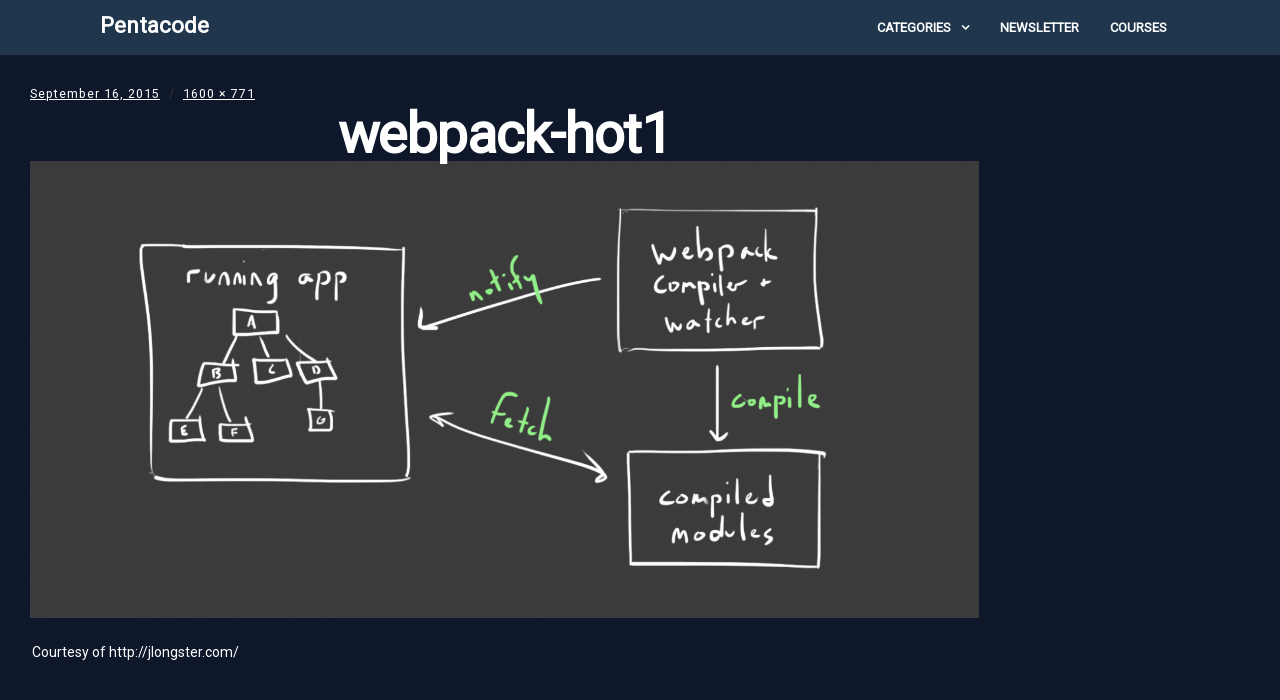

--- FILE ---
content_type: text/html; charset=UTF-8
request_url: https://www.penta-code.com/webpack-hot1/
body_size: 11796
content:
<!DOCTYPE html>
<html id="doc" dir="ltr" lang="en-US"
	prefix="og: https://ogp.me/ns#"  itemscope="itemscope" itemtype="http://schema.org/WebPage">
<head>
<meta charset="UTF-8" />
<meta name="viewport" content="width=device-width, initial-scale=1">
<link rel="profile" href="https://gmpg.org/xfn/11" />
<link rel="pingback" href="https://www.penta-code.com/xmlrpc.php">
<link rel="icon" href="https://www.penta-code.com/wp-content/themes/zoomify/favicon.ico">
<link href="https://fonts.googleapis.com/css?family=Oswald|Roboto|PT+Mono&subset=cyrillic,cyrillic-ext,latin-ext" rel="stylesheet">
<link rel="stylesheet" href="https://cdnjs.cloudflare.com/ajax/libs/animate.css/3.7.0/animate.min.css" />
<title>webpack-hot1 | Pentacode</title>

		<!-- All in One SEO 4.2.6.1 - aioseo.com -->
		<meta name="description" content="Courtesy of http://jlongster.com/" />
		<meta name="robots" content="max-image-preview:large" />
		<link rel="canonical" href="https://www.penta-code.com/webpack-hot1/" />
		<meta name="generator" content="All in One SEO (AIOSEO) 4.2.6.1 " />
		<meta property="og:locale" content="en_US" />
		<meta property="og:site_name" content="Pentacode |" />
		<meta property="og:type" content="article" />
		<meta property="og:title" content="webpack-hot1 | Pentacode" />
		<meta property="og:url" content="https://www.penta-code.com/webpack-hot1/" />
		<meta property="article:published_time" content="2015-09-16T12:47:18+00:00" />
		<meta property="article:modified_time" content="2015-09-16T12:47:18+00:00" />
		<meta name="twitter:card" content="summary_large_image" />
		<meta name="twitter:title" content="webpack-hot1 | Pentacode" />
		<!-- All in One SEO -->

<link rel='dns-prefetch' href='//www.penta-code.com' />
<link rel='dns-prefetch' href='//fonts.googleapis.com' />
<link rel='dns-prefetch' href='//s.w.org' />
<link rel="alternate" type="application/rss+xml" title="Pentacode &raquo; Feed" href="https://www.penta-code.com/feed/" />
<link rel="alternate" type="application/rss+xml" title="Pentacode &raquo; Comments Feed" href="https://www.penta-code.com/comments/feed/" />
<link rel="alternate" type="application/rss+xml" title="Pentacode &raquo; webpack-hot1 Comments Feed" href="https://www.penta-code.com/feed/?attachment_id=67" />
		<script type="text/javascript">
			window._wpemojiSettings = {"baseUrl":"https:\/\/s.w.org\/images\/core\/emoji\/12.0.0-1\/72x72\/","ext":".png","svgUrl":"https:\/\/s.w.org\/images\/core\/emoji\/12.0.0-1\/svg\/","svgExt":".svg","source":{"concatemoji":"https:\/\/www.penta-code.com\/wp-includes\/js\/wp-emoji-release.min.js?ver=5.2.2"}};
			!function(a,b,c){function d(a,b){var c=String.fromCharCode;l.clearRect(0,0,k.width,k.height),l.fillText(c.apply(this,a),0,0);var d=k.toDataURL();l.clearRect(0,0,k.width,k.height),l.fillText(c.apply(this,b),0,0);var e=k.toDataURL();return d===e}function e(a){var b;if(!l||!l.fillText)return!1;switch(l.textBaseline="top",l.font="600 32px Arial",a){case"flag":return!(b=d([55356,56826,55356,56819],[55356,56826,8203,55356,56819]))&&(b=d([55356,57332,56128,56423,56128,56418,56128,56421,56128,56430,56128,56423,56128,56447],[55356,57332,8203,56128,56423,8203,56128,56418,8203,56128,56421,8203,56128,56430,8203,56128,56423,8203,56128,56447]),!b);case"emoji":return b=d([55357,56424,55356,57342,8205,55358,56605,8205,55357,56424,55356,57340],[55357,56424,55356,57342,8203,55358,56605,8203,55357,56424,55356,57340]),!b}return!1}function f(a){var c=b.createElement("script");c.src=a,c.defer=c.type="text/javascript",b.getElementsByTagName("head")[0].appendChild(c)}var g,h,i,j,k=b.createElement("canvas"),l=k.getContext&&k.getContext("2d");for(j=Array("flag","emoji"),c.supports={everything:!0,everythingExceptFlag:!0},i=0;i<j.length;i++)c.supports[j[i]]=e(j[i]),c.supports.everything=c.supports.everything&&c.supports[j[i]],"flag"!==j[i]&&(c.supports.everythingExceptFlag=c.supports.everythingExceptFlag&&c.supports[j[i]]);c.supports.everythingExceptFlag=c.supports.everythingExceptFlag&&!c.supports.flag,c.DOMReady=!1,c.readyCallback=function(){c.DOMReady=!0},c.supports.everything||(h=function(){c.readyCallback()},b.addEventListener?(b.addEventListener("DOMContentLoaded",h,!1),a.addEventListener("load",h,!1)):(a.attachEvent("onload",h),b.attachEvent("onreadystatechange",function(){"complete"===b.readyState&&c.readyCallback()})),g=c.source||{},g.concatemoji?f(g.concatemoji):g.wpemoji&&g.twemoji&&(f(g.twemoji),f(g.wpemoji)))}(window,document,window._wpemojiSettings);
		</script>
		<style type="text/css">
img.wp-smiley,
img.emoji {
	display: inline !important;
	border: none !important;
	box-shadow: none !important;
	height: 1em !important;
	width: 1em !important;
	margin: 0 .07em !important;
	vertical-align: -0.1em !important;
	background: none !important;
	padding: 0 !important;
}
</style>
	<link rel='stylesheet' id='wp-block-library-css'  href='https://www.penta-code.com/wp-includes/css/dist/block-library/style.min.css?ver=5.2.2' type='text/css' media='all' />
<link rel='stylesheet' id='zoomify-font-css'  href='https://fonts.googleapis.com/css?family=Ubuntu%3A300%2C400%2C700&#038;subset=latin%2Clatin-ext' type='text/css' media='all' />
<link rel='stylesheet' id='zoomify-style-css'  href='https://www.penta-code.com/wp-content/themes/zoomify/style.css?ver=5.2.2' type='text/css' media='all' />
<style id='zoomify-style-inline-css' type='text/css'>


		body {
			background-color: #363636;
			color: #363636;
		}

    h1, h2, h3, h4, h5, h6,
    h1 a, h2 a, h3 a, h4 a, h5 a, h6 a {
			color: #161616;
		}

    a:hover,
    .entry-footer a:hover,
    .main-navigation ul li a:hover,
    .nav-next a:hover,
    .nav-previous a:hover,
    .previous-image a:hover,
    .next-image a:hover {
      color: #b6b6b6;
    }

    a  {
			color: #363636;
		}

		
</style>
<link rel='stylesheet' id='algolia-autocomplete-css'  href='https://www.penta-code.com/wp-content/plugins/wp-search-with-algolia/css/algolia-autocomplete.css?ver=2.3.0' type='text/css' media='all' />
<link rel='stylesheet' id='prism-theme-css'  href='https://www.penta-code.com/wp-content/plugins/ank-prism-for-wp/out/prism-css.min.css?ver=1667442259' type='text/css' media='all' />
<script type='text/javascript' src='https://www.penta-code.com/wp-includes/js/jquery/jquery.js?ver=1.12.4-wp'></script>
<script type='text/javascript' src='https://www.penta-code.com/wp-includes/js/jquery/jquery-migrate.min.js?ver=1.4.1'></script>
<link rel='https://api.w.org/' href='https://www.penta-code.com/wp-json/' />
<link rel="EditURI" type="application/rsd+xml" title="RSD" href="https://www.penta-code.com/xmlrpc.php?rsd" />
<link rel="wlwmanifest" type="application/wlwmanifest+xml" href="https://www.penta-code.com/wp-includes/wlwmanifest.xml" /> 
<meta name="generator" content="WordPress 5.2.2" />
<link rel='shortlink' href='https://www.penta-code.com/?p=67' />
<link rel="alternate" type="application/json+oembed" href="https://www.penta-code.com/wp-json/oembed/1.0/embed?url=https%3A%2F%2Fwww.penta-code.com%2Fwebpack-hot1%2F" />
<link rel="alternate" type="text/xml+oembed" href="https://www.penta-code.com/wp-json/oembed/1.0/embed?url=https%3A%2F%2Fwww.penta-code.com%2Fwebpack-hot1%2F&#038;format=xml" />

<!-- This site is using AdRotate v5.9 to display their advertisements - https://ajdg.solutions/ -->
<!-- AdRotate CSS -->
<style type="text/css" media="screen">
	.g { margin:0px; padding:0px; overflow:hidden; line-height:1; zoom:1; }
	.g img { height:auto; }
	.g-col { position:relative; float:left; }
	.g-col:first-child { margin-left: 0; }
	.g-col:last-child { margin-right: 0; }
	@media only screen and (max-width: 480px) {
		.g-col, .g-dyn, .g-single { width:100%; margin-left:0; margin-right:0; }
	}
</style>
<!-- /AdRotate CSS -->

		<style type="text/css">.recentcomments a{display:inline !important;padding:0 !important;margin:0 !important;}</style>
		<script src="//instant.page/1.0.0" type="module" integrity="sha384-6w2SekMzCkuMQ9sEbq0cLviD/yR2HfA/+ekmKiBnFlsoSvb/VmQFSi/umVShadQI"></script>
<script type="text/javascript" src="https://cdnjs.cloudflare.com/ajax/libs/jquery/2.2.4/jquery.js"></script>

</head>

<body data-instant-allow-query-string="true" class="attachment attachment-template-default single single-attachment postid-67 attachmentid-67 attachment-png small-content">
	<header class="tr-header clearfix" role="banner">
	<div class="header-content">
		<div id="site-title">
      <div class="site-title-menu"><a href="https://www.penta-code.com/" title="Pentacode">Pentacode</a></div>
    </div>

<!--     <button class="menu-toggle">Menu</button> -->
    <nav id="site-navigation" class="main-navigation" role="navigation">
			<div class="menu-home-container"><ul id="menu-home" class="menu"><li id="menu-item-654" class="menu-item menu-item-type-taxonomy menu-item-object-category menu-item-has-children menu-item-654"><a href="https://www.penta-code.com/tutorial/categories/">Categories</a>
<ul class="sub-menu">
	<li id="menu-item-657" class="menu-item menu-item-type-taxonomy menu-item-object-category menu-item-657"><a href="https://www.penta-code.com/tutorial/pentacode-exclusive/">Exclusive</a></li>
	<li id="menu-item-1108" class="menu-item menu-item-type-taxonomy menu-item-object-category menu-item-1108"><a href="https://www.penta-code.com/tutorial/reactjs/">ReactJS</a></li>
	<li id="menu-item-8" class="menu-item menu-item-type-taxonomy menu-item-object-category menu-item-8"><a href="https://www.penta-code.com/tutorial/beginner/">Beginner</a></li>
	<li id="menu-item-9" class="menu-item menu-item-type-taxonomy menu-item-object-category menu-item-9"><a href="https://www.penta-code.com/tutorial/intermediate/">Intermediate</a></li>
	<li id="menu-item-117" class="menu-item menu-item-type-taxonomy menu-item-object-category menu-item-117"><a href="https://www.penta-code.com/tutorial/advanced/">Advanced</a></li>
	<li id="menu-item-7" class="menu-item menu-item-type-taxonomy menu-item-object-category menu-item-7"><a href="https://www.penta-code.com/tutorial/devops/">Dev Ops</a></li>
	<li id="menu-item-656" class="menu-item menu-item-type-taxonomy menu-item-object-category menu-item-656"><a href="https://www.penta-code.com/tutorial/tips-and-techniques/">Tips &#038; Techniques</a></li>
</ul>
</li>
<li id="menu-item-3317" class="menu-item menu-item-type-custom menu-item-object-custom menu-item-3317"><a href="https://www.penta-code.com/news">Newsletter</a></li>
<li id="menu-item-3319" class="menu-item menu-item-type-custom menu-item-object-custom menu-item-3319"><a href="https://www.penta-code.com/premium/">Courses</a></li>
</ul></div>	</nav><!-- #site-navigation -->

    <div class="row menu-categories-row section-categories-row hide">
        <div class="category category-list-column column medium-12 large-8">
            <ul>
                <div class="column large-4 category-list-column"><div class="category-menu-card"><a href="https://www.penta-code.com/tutorial/advanced/">Advanced</a></div></div><div class="column large-4 category-list-column"><div class="category-menu-card"><a href="https://www.penta-code.com/tutorial/beginner/">Beginner</a></div></div><div class="column large-4 category-list-column"><div class="category-menu-card"><a href="https://www.penta-code.com/tutorial/devops/">DevOps</a></div></div><div class="column large-4 category-list-column"><div class="category-menu-card"><a href="https://www.penta-code.com/tutorial/intermediate/">Intermediate</a></div></div><div class="column large-4 category-list-column"><div class="category-menu-card"><a href="https://www.penta-code.com/tutorial/investing/">Investing</a></div></div><div class="column large-4 category-list-column"><div class="category-menu-card"><a href="https://www.penta-code.com/tutorial/javascript/">Javascript</a></div></div><div class="column large-4 category-list-column"><div class="category-menu-card"><a href="https://www.penta-code.com/tutorial/pentacode-exclusive/">PentaCode Exclusive</a></div></div><div class="column large-4 category-list-column"><div class="category-menu-card"><a href="https://www.penta-code.com/tutorial/reactjs/">ReactJS</a></div></div><div class="column large-4 category-list-column"><div class="category-menu-card"><a href="https://www.penta-code.com/tutorial/tips-and-techniques/">Tips &amp; Techniques</a></div></div>            </ul>
        </div>

        <div class="category category-list-column column medium-12 large-4">
            <!-- Error, Advert is not available at this time due to schedule/geolocation restrictions! -->        </div>
    </div>
 </div>
</header>

<div class="header-wrapper">
	<h1>PentaCode</h1>
	<div class="header-copy">Quality, free web dev tutorials and articles</div>
	<div class="search-container">
		<form method="get" class="searchform" action="https://www.penta-code.com/" role="search">
	        <input type="text" class="field mainsearch" name="s" id="s" autofocus="autofocus" placeholder="Search &hellip;" />
      	</form>
	</div>
</div>

<div class="header-category-wrapper">
		 <div class="category-item"><div class="category-card"><a href="https://www.penta-code.com/tutorial/advanced/">Advanced</a></div></div><div class="category-item"><div class="category-card"><a href="https://www.penta-code.com/tutorial/beginner/">Beginner</a></div></div><div class="category-item"><div class="category-card"><a href="https://www.penta-code.com/tutorial/devops/">DevOps</a></div></div><div class="category-item"><div class="category-card"><a href="https://www.penta-code.com/tutorial/intermediate/">Intermediate</a></div></div><div class="category-item"><div class="category-card"><a href="https://www.penta-code.com/tutorial/investing/">Investing</a></div></div><div class="category-item"><div class="category-card"><a href="https://www.penta-code.com/tutorial/javascript/">Javascript</a></div></div><div class="category-item"><div class="category-card"><a href="https://www.penta-code.com/tutorial/pentacode-exclusive/">PentaCode Exclusive</a></div></div><div class="category-item"><div class="category-card"><a href="https://www.penta-code.com/tutorial/reactjs/">ReactJS</a></div></div><div class="category-item"><div class="category-card"><a href="https://www.penta-code.com/tutorial/tips-and-techniques/">Tips &amp; Techniques</a></div></div></div>


<main class="site-content" role="main">

<div class="tr-container">

	<article id="post-67" class="post-67 attachment type-attachment status-inherit hentry">

		<header class="entry-header">
			<div class="entry-details">
				<div class="entry-date">
					<a href="https://www.penta-code.com/webpack-hot1/" class="entry-date">September 16, 2015</a>
				</div><!-- end .entry-date -->
				<div class="full-size-link"><a href="https://www.penta-code.com/wp-content/uploads/2015/09/webpack-hot1.png">1600 &times; 771</a></div>
							</div><!--end .entry-details -->
			<h1 class="entry-title">webpack-hot1</h1>
		</header><!--end .entry-header -->

		<div class="entry-content clearfix">
			<div class="attachment">
						<a href="https://www.penta-code.com/webpack/" title="webpack-hot1"><img width="1180" height="569" src="https://www.penta-code.com/wp-content/uploads/2015/09/webpack-hot1.png" class="attachment-1180x1180 size-1180x1180" alt="webpack hot reload" srcset="https://www.penta-code.com/wp-content/uploads/2015/09/webpack-hot1.png 1600w, https://www.penta-code.com/wp-content/uploads/2015/09/webpack-hot1-300x145.png 300w, https://www.penta-code.com/wp-content/uploads/2015/09/webpack-hot1-768x370.png 768w, https://www.penta-code.com/wp-content/uploads/2015/09/webpack-hot1-1024x493.png 1024w, https://www.penta-code.com/wp-content/uploads/2015/09/webpack-hot1-1568x756.png 1568w" sizes="(max-width: 1180px) 100vw, 1180px" /></a>

													<div class="entry-caption">
								<p>Courtesy of http://jlongster.com/</p>
							</div>
						
			</div><!-- .attachment -->
		</div><!-- .entry-content -->

		<footer class="entry-footer clearfix">
		 	<div class="parent-post-link">Posted in:  <a href="https://www.penta-code.com/webpack-hot1/" rel="gallery">webpack-hot1</a></div>
		</footer><!-- end .entry-footer -->

	</article><!-- #post-67 -->

	
	<nav id="nav-image" class="clearfix">
		<div class="nav-previous"></div>
		<div class="nav-next"><a href='https://www.penta-code.com/webpack/'><span>Next &rarr;</span></a></div>
	</nav><!-- #image-nav -->

</div><!-- end .tr-container -->

 
</main><!-- end .cd-content -->
<div class="footer-content">
  <div class="branding-wrap">
    <div class="branding">PentaCode <span class="copyright-info">© 2019</span></div>

    <ul class="social-media-footer">
        <li><a class="youtube" href="/about">About</a></li>
		<li><a href="/affiliate-links">Affiliate Links</a></li>
	<li><a class="youtube" href="https://www.youtube.com/pentacode" target="_blank">Youtube</a></li>
	<li><a class="facebook" href="https://www.facebook.com/pentacode" target="_blank">Facebook</a></li>
	<li><a class="twitter" href="https://www.twitter.com/pentacodevids" target="_blank">Twitter</a></li>
	<li><a class="email" href="mailto:yongzhihuang@yahoo.com" target="_blank">Contact</a></li>
    </ul>

  </div>

</div>
<script type="text/javascript">var algolia = {"debug":false,"application_id":"LUWZMN5XFK","search_api_key":"aae3dde160096ffaac746d71f89b3aee","powered_by_enabled":true,"query":"","autocomplete":{"sources":[{"index_id":"posts_post","index_name":"wp_posts_post","label":"Posts","admin_name":"Posts","position":10,"max_suggestions":5,"tmpl_suggestion":"autocomplete-post-suggestion","enabled":true},{"index_id":"posts_page","index_name":"wp_posts_page","label":"Pages","admin_name":"Pages","position":10,"max_suggestions":5,"tmpl_suggestion":"autocomplete-post-suggestion","enabled":true},{"index_id":"terms_category","index_name":"wp_terms_category","label":"Categories","admin_name":"Categories","position":20,"max_suggestions":3,"tmpl_suggestion":"autocomplete-term-suggestion","enabled":true},{"index_id":"terms_post_tag","index_name":"wp_terms_post_tag","label":"Tags","admin_name":"Tags","position":20,"max_suggestions":3,"tmpl_suggestion":"autocomplete-term-suggestion","enabled":true},{"index_id":"users","index_name":"wp_users","label":"Users","admin_name":"Users","position":30,"max_suggestions":3,"tmpl_suggestion":"autocomplete-user-suggestion","enabled":true}],"input_selector":"input[name='s']:not(.no-autocomplete):not(#adminbar-search)"},"indices":{"posts_post":{"name":"wp_posts_post","id":"posts_post","enabled":true,"replicas":[]},"posts_page":{"name":"wp_posts_page","id":"posts_page","enabled":true,"replicas":[]},"terms_category":{"name":"wp_terms_category","id":"terms_category","enabled":true,"replicas":[]},"terms_post_tag":{"name":"wp_terms_post_tag","id":"terms_post_tag","enabled":true,"replicas":[]},"users":{"name":"wp_users","id":"users","enabled":true,"replicas":[]}}};</script>
<script type="text/html" id="tmpl-autocomplete-header">
	<div class="autocomplete-header">
		<div class="autocomplete-header-title">{{{ data.label }}}</div>
		<div class="clear"></div>
	</div>
</script>

<script type="text/html" id="tmpl-autocomplete-post-suggestion">
	<a class="suggestion-link" href="{{ data.permalink }}" title="{{ data.post_title }}">
		<# if ( data.images.thumbnail ) { #>
			<img class="suggestion-post-thumbnail" src="{{ data.images.thumbnail.url }}" alt="{{ data.post_title }}">
		<# } #>
		<div class="suggestion-post-attributes">
			<span class="suggestion-post-title">{{{ data._highlightResult.post_title.value }}}</span>
			<# if ( data._snippetResult['content'] ) { #>
				<span class="suggestion-post-content">{{{ data._snippetResult['content'].value }}}</span>
			<# } #>
		</div>
	</a>
</script>

<script type="text/html" id="tmpl-autocomplete-term-suggestion">
	<a class="suggestion-link" href="{{ data.permalink }}" title="{{ data.name }}">
		<svg viewBox="0 0 21 21" width="21" height="21">
			<svg width="21" height="21" viewBox="0 0 21 21">
				<path
					d="M4.662 8.72l-1.23 1.23c-.682.682-.68 1.792.004 2.477l5.135 5.135c.7.693 1.8.688 2.48.005l1.23-1.23 5.35-5.346c.31-.31.54-.92.51-1.36l-.32-4.29c-.09-1.09-1.05-2.06-2.15-2.14l-4.3-.33c-.43-.03-1.05.2-1.36.51l-.79.8-2.27 2.28-2.28 2.27zm9.826-.98c.69 0 1.25-.56 1.25-1.25s-.56-1.25-1.25-1.25-1.25.56-1.25 1.25.56 1.25 1.25 1.25z"
					fill-rule="evenodd"></path>
			</svg>
		</svg>
		<span class="suggestion-post-title">{{{ data._highlightResult.name.value }}}</span>
	</a>
</script>

<script type="text/html" id="tmpl-autocomplete-user-suggestion">
	<a class="suggestion-link user-suggestion-link" href="{{ data.posts_url }}" title="{{ data.display_name }}">
		<# if ( data.avatar_url ) { #>
			<img class="suggestion-user-thumbnail" src="{{ data.avatar_url }}" alt="{{ data.display_name }}">
		<# } #>
		<span class="suggestion-post-title">{{{ data._highlightResult.display_name.value }}}</span>
	</a>
</script>

<script type="text/html" id="tmpl-autocomplete-footer">
	<div class="autocomplete-footer">
		<div class="autocomplete-footer-branding">
			<a href="#" class="algolia-powered-by-link" title="Algolia">
				<svg width="150px" height="25px" viewBox="0 0 572 64"><path fill="#36395A" d="M16 48.3c-3.4 0-6.3-.6-8.7-1.7A12.4 12.4 0 0 1 1.9 42C.6 40 0 38 0 35.4h6.5a6.7 6.7 0 0 0 3.9 6c1.4.7 3.3 1.1 5.6 1.1 2.2 0 4-.3 5.4-1a7 7 0 0 0 3-2.4 6 6 0 0 0 1-3.4c0-1.5-.6-2.8-1.9-3.7-1.3-1-3.3-1.6-5.9-1.8l-4-.4c-3.7-.3-6.6-1.4-8.8-3.4a10 10 0 0 1-3.3-7.9c0-2.4.6-4.6 1.8-6.4a12 12 0 0 1 5-4.3c2.2-1 4.7-1.6 7.5-1.6s5.5.5 7.6 1.6a12 12 0 0 1 5 4.4c1.2 1.8 1.8 4 1.8 6.7h-6.5a6.4 6.4 0 0 0-3.5-5.9c-1-.6-2.6-1-4.4-1s-3.2.3-4.4 1c-1.1.6-2 1.4-2.6 2.4-.5 1-.8 2-.8 3.1a5 5 0 0 0 1.5 3.6c1 1 2.6 1.7 4.7 1.9l4 .3c2.8.2 5.2.8 7.2 1.8 2.1 1 3.7 2.2 4.9 3.8a9.7 9.7 0 0 1 1.7 5.8c0 2.5-.7 4.7-2 6.6a13 13 0 0 1-5.6 4.4c-2.4 1-5.2 1.6-8.4 1.6Zm35.6 0c-2.6 0-4.8-.4-6.7-1.3a13 13 0 0 1-4.7-3.5 17.1 17.1 0 0 1-3.6-10.4v-1c0-2 .3-3.8 1-5.6a13 13 0 0 1 7.3-8.3 15 15 0 0 1 6.3-1.4A13.2 13.2 0 0 1 64 24.3c1 2.2 1.6 4.6 1.6 7.2V34H39.4v-4.3h21.8l-1.8 2.2c0-2-.3-3.7-.9-5.1a7.3 7.3 0 0 0-2.7-3.4c-1.2-.7-2.7-1.1-4.6-1.1s-3.4.4-4.7 1.3a8 8 0 0 0-2.9 3.6c-.6 1.5-.9 3.3-.9 5.4 0 2 .3 3.7 1 5.3a7.9 7.9 0 0 0 2.8 3.7c1.3.8 3 1.3 5 1.3s3.8-.5 5.1-1.3c1.3-1 2.1-2 2.4-3.2h6a11.8 11.8 0 0 1-7 8.7 16 16 0 0 1-6.4 1.2ZM80 48c-2.2 0-4-.3-5.7-1a8.4 8.4 0 0 1-3.7-3.3 9.7 9.7 0 0 1-1.3-5.2c0-2 .5-3.8 1.5-5.2a9 9 0 0 1 4.3-3.1c1.8-.7 4-1 6.7-1H89v4.1h-7.5c-2 0-3.4.5-4.4 1.4-1 1-1.6 2.1-1.6 3.6s.5 2.7 1.6 3.6c1 1 2.5 1.4 4.4 1.4 1.1 0 2.2-.2 3.2-.7 1-.4 1.9-1 2.6-2 .6-1 1-2.4 1-4.2l1.7 2.1c-.2 2-.7 3.8-1.5 5.2a9 9 0 0 1-3.4 3.3 12 12 0 0 1-5.3 1Zm9.5-.7v-8.8h-1v-10c0-1.8-.5-3.2-1.4-4.1-1-1-2.4-1.4-4.2-1.4a142.9 142.9 0 0 0-10.2.4v-5.6a74.8 74.8 0 0 1 8.6-.4c3 0 5.5.4 7.5 1.2s3.4 2 4.4 3.6c1 1.7 1.4 4 1.4 6.7v18.4h-5Zm12.9 0V17.8h5v12.3h-.2c0-4.2 1-7.4 2.8-9.5a11 11 0 0 1 8.3-3.1h1v5.6h-2a9 9 0 0 0-6.3 2.2c-1.5 1.5-2.2 3.6-2.2 6.4v15.6h-6.4Zm34.4 1a15 15 0 0 1-6.6-1.3c-1.9-.9-3.4-2-4.7-3.5a15.5 15.5 0 0 1-2.7-5c-.6-1.7-1-3.6-1-5.4v-1c0-2 .4-3.8 1-5.6a15 15 0 0 1 2.8-4.9c1.3-1.5 2.8-2.6 4.6-3.5a16.4 16.4 0 0 1 13.3.2c2 1 3.5 2.3 4.8 4a12 12 0 0 1 2 6H144c-.2-1.6-1-3-2.2-4.1a7.5 7.5 0 0 0-5.2-1.7 8 8 0 0 0-4.7 1.3 8 8 0 0 0-2.8 3.6 13.8 13.8 0 0 0 0 10.3c.6 1.5 1.5 2.7 2.8 3.6s2.8 1.3 4.8 1.3c1.5 0 2.7-.2 3.8-.8a7 7 0 0 0 2.6-2c.7-1 1-2 1.2-3.2h6.2a11 11 0 0 1-2 6.2 15.1 15.1 0 0 1-11.8 5.5Zm19.7-1v-40h6.4V31h-1.3c0-3 .4-5.5 1.1-7.6a9.7 9.7 0 0 1 3.5-4.8A9.9 9.9 0 0 1 172 17h.3c3.5 0 6 1.1 7.9 3.5 1.7 2.3 2.6 5.7 2.6 10v16.8h-6.4V29.6c0-2.1-.6-3.8-1.8-5a6.4 6.4 0 0 0-4.8-1.8c-2 0-3.7.7-5 2a7.8 7.8 0 0 0-1.9 5.5v17h-6.4Zm63.8 1a12.2 12.2 0 0 1-10.9-6.2 19 19 0 0 1-1.8-7.3h1.4v12.5h-5.1v-40h6.4v19.8l-2 3.5c.2-3.1.8-5.7 1.9-7.7a11 11 0 0 1 4.4-4.5c1.8-1 3.9-1.5 6.1-1.5a13.4 13.4 0 0 1 12.8 9.1c.7 1.9 1 3.8 1 6v1c0 2.2-.3 4.1-1 6a13.6 13.6 0 0 1-13.2 9.4Zm-1.2-5.5a8.4 8.4 0 0 0 7.9-5c.7-1.5 1.1-3.3 1.1-5.3s-.4-3.8-1.1-5.3a8.7 8.7 0 0 0-3.2-3.6 9.6 9.6 0 0 0-9.2-.2 8.5 8.5 0 0 0-3.3 3.2c-.8 1.4-1.3 3-1.3 5v2.3a9 9 0 0 0 1.3 4.8 9 9 0 0 0 3.4 3c1.4.7 2.8 1 4.4 1Zm27.3 3.9-10-28.9h6.5l9.5 28.9h-6Zm-7.5 12.2v-5.7h4.9c1 0 2-.1 2.9-.4a4 4 0 0 0 2-1.4c.4-.7.9-1.6 1.2-2.7l8.6-30.9h6.2l-9.3 32.4a14 14 0 0 1-2.5 5 8.9 8.9 0 0 1-4 2.8c-1.5.6-3.4.9-5.6.9h-4.4Zm9-12.2v-5.2h6.4v5.2H248Z"></path><path fill="#003DFF" d="M534.4 9.1H528a.8.8 0 0 1-.7-.7V1.8c0-.4.2-.7.6-.8l6.5-1c.4 0 .8.2.9.6v7.8c0 .4-.4.7-.8.7zM428 35.2V.8c0-.5-.3-.8-.7-.8h-.2l-6.4 1c-.4 0-.7.4-.7.8v35c0 1.6 0 11.8 12.3 12.2.5 0 .8-.4.8-.8V43c0-.4-.3-.7-.6-.8-4.5-.5-4.5-6-4.5-7zm106.5-21.8H528c-.4 0-.7.4-.7.8v34c0 .4.3.8.7.8h6.5c.4 0 .8-.4.8-.8v-34c0-.5-.4-.8-.8-.8zm-17.7 21.8V.8c0-.5-.3-.8-.8-.8l-6.5 1c-.4 0-.7.4-.7.8v35c0 1.6 0 11.8 12.3 12.2.4 0 .8-.4.8-.8V43c0-.4-.3-.7-.7-.8-4.4-.5-4.4-6-4.4-7zm-22.2-20.6a16.5 16.5 0 0 1 8.6 9.3c.8 2.2 1.3 4.8 1.3 7.5a19.4 19.4 0 0 1-4.6 12.6 14.8 14.8 0 0 1-5.2 3.6c-2 .9-5.2 1.4-6.8 1.4a21 21 0 0 1-6.7-1.4 15.4 15.4 0 0 1-8.6-9.3 21.3 21.3 0 0 1 0-14.4 15.2 15.2 0 0 1 8.6-9.3c2-.8 4.3-1.2 6.7-1.2s4.6.4 6.7 1.2zm-6.7 27.6c2.7 0 4.7-1 6.2-3s2.2-4.3 2.2-7.8-.7-6.3-2.2-8.3-3.5-3-6.2-3-4.7 1-6.1 3c-1.5 2-2.2 4.8-2.2 8.3s.7 5.8 2.2 7.8 3.5 3 6.2 3zm-88.8-28.8c-6.2 0-11.7 3.3-14.8 8.2a18.6 18.6 0 0 0 4.8 25.2c1.8 1.2 4 1.8 6.2 1.7s.1 0 .1 0h.9c4.2-.7 8-4 9.1-8.1v7.4c0 .4.3.7.8.7h6.4a.7.7 0 0 0 .7-.7V14.2c0-.5-.3-.8-.7-.8h-13.5zm6.3 26.5a9.8 9.8 0 0 1-5.7 2h-.5a10 10 0 0 1-9.2-14c1.4-3.7 5-6.3 9-6.3h6.4v18.3zm152.3-26.5h13.5c.5 0 .8.3.8.7v33.7c0 .4-.3.7-.8.7h-6.4a.7.7 0 0 1-.8-.7v-7.4c-1.2 4-4.8 7.4-9 8h-.1a4.2 4.2 0 0 1-.5.1h-.9a10.3 10.3 0 0 1-7-2.6c-4-3.3-6.5-8.4-6.5-14.2 0-3.7 1-7.2 3-10 3-5 8.5-8.3 14.7-8.3zm.6 28.4c2.2-.1 4.2-.6 5.7-2V21.7h-6.3a9.8 9.8 0 0 0-9 6.4 10.2 10.2 0 0 0 9.1 13.9h.5zM452.8 13.4c-6.2 0-11.7 3.3-14.8 8.2a18.5 18.5 0 0 0 3.6 24.3 10.4 10.4 0 0 0 13 .6c2.2-1.5 3.8-3.7 4.5-6.1v7.8c0 2.8-.8 5-2.2 6.3-1.5 1.5-4 2.2-7.5 2.2l-6-.3c-.3 0-.7.2-.8.5l-1.6 5.5c-.1.4.1.8.5 1h.1c2.8.4 5.5.6 7 .6 6.3 0 11-1.4 14-4.1 2.7-2.5 4.2-6.3 4.5-11.4V14.2c0-.5-.4-.8-.8-.8h-13.5zm6.3 8.2v18.3a9.6 9.6 0 0 1-5.6 2h-1a10.3 10.3 0 0 1-8.8-14c1.4-3.7 5-6.3 9-6.3h6.4zM291 31.5A32 32 0 0 1 322.8 0h30.8c.6 0 1.2.5 1.2 1.2v61.5c0 1.1-1.3 1.7-2.2 1l-19.2-17a18 18 0 0 1-11 3.4 18.1 18.1 0 1 1 18.2-14.8c-.1.4-.5.7-.9.6-.1 0-.3 0-.4-.2l-3.8-3.4c-.4-.3-.6-.8-.7-1.4a12 12 0 1 0-2.4 8.3c.4-.4 1-.5 1.6-.2l14.7 13.1v-46H323a26 26 0 1 0 10 49.7c.8-.4 1.6-.2 2.3.3l3 2.7c.3.2.3.7 0 1l-.2.2a32 32 0 0 1-47.2-28.6z"></path></svg>
			</a>
		</div>
	</div>
</script>

<script type="text/html" id="tmpl-autocomplete-empty">
	<div class="autocomplete-empty">
		No results matched your query 		<span class="empty-query">"{{ data.query }}"</span>
	</div>
</script>

<script type="text/javascript">
	window.onload = function () {

		/* Initialize Algolia client */
		var client = algoliasearch( algolia.application_id, algolia.search_api_key );

		/**
		 * Algolia hits source method.
		 *
		 * This method defines a custom source to use with autocomplete.js.
		 *
		 * @param object $index Algolia index object.
		 * @param object $params Options object to use in search.
		 */
		var algoliaHitsSource = function( index, params ) {
			return function( query, callback ) {
				index
					.search( query, params )
					.then( function( response ) {
						callback( response.hits, response );
					})
					.catch( function( error ) {
						callback( [] );
					});
			}
		}

		/* Setup autocomplete.js sources */
		var sources = [];
		algolia.autocomplete.sources.forEach( function( config, i ) {
			var suggestion_template = wp.template( config[ 'tmpl_suggestion' ] );
			sources.push( {
				source: algoliaHitsSource( client.initIndex( config[ 'index_name' ] ), {
					hitsPerPage: config[ 'max_suggestions' ],
					attributesToSnippet: [
						'content:10'
					],
					highlightPreTag: '__ais-highlight__',
					highlightPostTag: '__/ais-highlight__'
				} ),
				templates: {
					header: function () {
						return wp.template( 'autocomplete-header' )( {
							label: _.escape( config[ 'label' ] )
						} );
					},
					suggestion: function ( hit ) {
						if ( hit.escaped === true ) {
							return suggestion_template( hit );
						}
						hit.escaped = true;

						for ( var key in hit._highlightResult ) {
							/* We do not deal with arrays. */
							if ( typeof hit._highlightResult[ key ].value !== 'string' ) {
								continue;
							}
							hit._highlightResult[ key ].value = _.escape( hit._highlightResult[ key ].value );
							hit._highlightResult[ key ].value = hit._highlightResult[ key ].value.replace( /__ais-highlight__/g, '<em>' ).replace( /__\/ais-highlight__/g, '</em>' );
						}

						for ( var key in hit._snippetResult ) {
							/* We do not deal with arrays. */
							if ( typeof hit._snippetResult[ key ].value !== 'string' ) {
								continue;
							}

							hit._snippetResult[ key ].value = _.escape( hit._snippetResult[ key ].value );
							hit._snippetResult[ key ].value = hit._snippetResult[ key ].value.replace( /__ais-highlight__/g, '<em>' ).replace( /__\/ais-highlight__/g, '</em>' );
						}

						return suggestion_template( hit );
					}
				}
			} );

		} );

		/* Setup dropdown menus */
		document.querySelectorAll( algolia.autocomplete.input_selector ).forEach( function( element ) {

			var config = {
				debug: algolia.debug,
				hint: false,
				openOnFocus: true,
				appendTo: 'body',
				templates: {
					empty: wp.template( 'autocomplete-empty' )
				}
			};

			if ( algolia.powered_by_enabled ) {
				config.templates.footer = wp.template( 'autocomplete-footer' );
			}

			/* Instantiate autocomplete.js */
			var autocomplete = algoliaAutocomplete( element, config, sources )
				.on( 'autocomplete:selected', function ( e, suggestion ) {
					/* Redirect the user when we detect a suggestion selection. */
					window.location.href = suggestion.permalink;
				} );

			/* Force the dropdown to be re-drawn on scroll to handle fixed containers. */
			window.addEventListener( 'scroll', function() {
				if ( autocomplete.autocomplete.getWrapper().style.display === "block" ) {
					autocomplete.autocomplete.close();
					autocomplete.autocomplete.open();
				}
			} );
		} );

		var algoliaPoweredLink = document.querySelector( '.algolia-powered-by-link' );
		if ( algoliaPoweredLink ) {
			algoliaPoweredLink.addEventListener( 'click', function( e ) {
				e.preventDefault();
				window.location = "https://www.algolia.com/?utm_source=WordPress&utm_medium=extension&utm_content=" + window.location.hostname + "&utm_campaign=poweredby";
			} );
		}
	};
</script>
<script type='text/javascript' src='https://www.penta-code.com/wp-content/themes/zoomify/js/news.js'></script>
<script type='text/javascript'>
/* <![CDATA[ */
var click_object = {"ajax_url":"https:\/\/www.penta-code.com\/wp-admin\/admin-ajax.php"};
/* ]]> */
</script>
<script type='text/javascript' src='https://www.penta-code.com/wp-content/plugins/adrotate/library/jquery.adrotate.clicktracker.js'></script>
<script type='text/javascript' src='https://www.penta-code.com/wp-content/themes/zoomify/js/plugins.js?ver=20120205'></script>
<script type='text/javascript' src='https://www.penta-code.com/wp-content/themes/zoomify/js/functions.min.js?ver=5.2.2'></script>
<script type='text/javascript' src='https://www.penta-code.com/wp-includes/js/underscore.min.js?ver=1.8.3'></script>
<script type='text/javascript'>
/* <![CDATA[ */
var _wpUtilSettings = {"ajax":{"url":"\/wp-admin\/admin-ajax.php"}};
/* ]]> */
</script>
<script type='text/javascript' src='https://www.penta-code.com/wp-includes/js/wp-util.min.js?ver=5.2.2'></script>
<script type='text/javascript' src='https://www.penta-code.com/wp-content/plugins/wp-search-with-algolia/js/algoliasearch/dist/algoliasearch-lite.umd.js?ver=2.3.0'></script>
<script type='text/javascript' src='https://www.penta-code.com/wp-content/plugins/wp-search-with-algolia/js/autocomplete.js/dist/autocomplete.min.js?ver=2.3.0'></script>
<script type='text/javascript' src='https://www.penta-code.com/wp-content/plugins/wp-search-with-algolia/js/autocomplete-noconflict.js?ver=2.3.0'></script>
<script type='text/javascript' src='https://www.penta-code.com/wp-content/plugins/ank-prism-for-wp/out/prism-js.min.js?ver=1667442259'></script>
<script type='text/javascript' src='https://www.penta-code.com/wp-includes/js/wp-embed.min.js?ver=5.2.2'></script>

<!-- Start of StatCounter Code for Default Guide -->
<script type="text/javascript">
var sc_project=5792792;
var sc_invisible=1;
var sc_security="07ff2e10";
var scJsHost = (("https:" == document.location.protocol) ?
"https://secure." : "http://www.");
document.write("<sc"+"ript type='text/javascript' src='" +
scJsHost+
"statcounter.com/counter/counter.js'></"+"script>");
</script>
<noscript><div class="statcounter"><a title="free hit
counter" href="http://statcounter.com/" target="_blank"><img
class="statcounter"
src="http://c.statcounter.com/5792792/0/07ff2e10/1/"
alt="free hit counter"></a></div></noscript>
<!-- End of StatCounter Code for Default Guide -->

<script>
  (function(i,s,o,g,r,a,m){i['GoogleAnalyticsObject']=r;i[r]=i[r]||function(){
  (i[r].q=i[r].q||[]).push(arguments)},i[r].l=1*new Date();a=s.createElement(o),
  m=s.getElementsByTagName(o)[0];a.async=1;a.src=g;m.parentNode.insertBefore(a,m)
  })(window,document,'script','https://www.google-analytics.com/analytics.js','ga');

  ga('create', 'UA-78242207-1', 'auto');
  ga('send', 'pageview');

</script>

<script>
$(function() {
	$('a').on('click', function() {
		var category = $(this).data('category');
		var event = $(this).data('event');
		var action = $(this).data('action');
		if (category && event && action) {
			ga('send', 'event', category, event, action);
		}
	});

	// $(".tr-header").stick_in_parent();

	var adsList = [
			'<b>Special offer</b> $200 FREE credit from <a href="https://m.do.co/c/dba93b1bbe11" data-category="affiliate" data-event="clicked" data-action="Promo ArticleTop:DigitalOcean">Digital Ocean</a>, world class server provider',
			'Check out our <a href="https://www.penta-code.com/premium/" data-category="affiliate" data-event="clicked" data-action="Promo ArticleTop:PremiumLanding">FREE and Premium Courses!</a>',
			'Make sure to subscribe to our <a href="https://youtube.com/pentacode">Youtube Channel</a> and follow us on Twitter <a href="https://twitter.com/pentacodevids">@pentacodevids</a> for latest updates!'
		];

	var randomSeed = Math.floor(Math.random() * adsList.length);
	$('.top-promo').html(adsList[randomSeed]);
});

</script>

</body>
</html>


--- FILE ---
content_type: text/css
request_url: https://www.penta-code.com/wp-content/themes/zoomify/style.css?ver=5.2.2
body_size: 70025
content:
/**
 * Reset
 */
html, body, div, span, applet, object, iframe, h1, h2, h3, h4, h5, h6, p, blockquote, pre, a, abbr, acronym, address, big, cite, code, del, dfn, em, img, ins, kbd, q, s, samp, small, strike, strong, sub, sup, tt, var, b, u, i, center, dl, dt, dd, ol, ul, li, fieldset, form, label, legend, table, caption, tbody, tfoot, thead, tr, th, td, article, aside, canvas, details, embed, figure, figcaption, footer, header, hgroup, menu, nav, output, ruby, section, summary, time, mark, audio, video {margin: 0; padding: 0; border: 0; font-size: 100%; vert-align: baseline;}

article, aside, details, figcaption, figure, footer, header, hgroup, main, menu, nav, section, summary {
  display: block; }

audio, canvas, progress, video { display: inline-block; *display: inline; *zoom: 1; }

audio:not([controls]) {
  display: none;
  height: 0; }
[hidden], template {
  display: none; }

html { font-family: 'Roboto', sans-serif; overflow-y: scroll; -webkit-text-size-adjust: 100%; -ms-text-size-adjust: 100%; }

figure { margin: 10% 0; }
figcaption { text-align: center; }

svg:not(:root) {
  overflow: hidden; }

img, embed, object, video, svg {
  max-width: 100%;
}

br {
	display: none;
}

a {
  background-color: transparent;
  text-decoration: underline !important;
  color: white !important;
}

p {
	color: white;
	line-height: 1.6;
	margin: 24px 0;
}

a:hover, a:active, a:focus { outline: none; -moz-outline-style: none;}

input {-webkit-border-radius:0; border-radius:0;}
::-webkit-input-placeholder {color: #363636;}
:-moz-placeholder {color: #363636;}
::-moz-placeholder {color: #363636;}
:-ms-input-placeholder {color: #363636;}
::selection { background: #363636; color: #ffffff; }
::-moz-selection { background: #363636; color: #ffffff; }

/* Clearfix */
.clear{clear:both;display:block;overflow:hidden;visibility:hidden;width:0;height:0;}
.clearfix:after{clear:both; content:' '; display:block; font-size:0; line-height:0; visibility:hidden; width:0; height:0; }


/**
 * General
 */
@font-face {
  font-family: 'FontAwesome';
  src: url('fonts/fontawesome/fontawesome-webfont.eot?v=#4.1.0');
  src: url('fonts/fontawesome/fontawesome-webfont.eot?#iefix&v=#4.1.0') format('embedded-opentype'), url('fonts/fontawesome/fontawesome-webfont.woff2?v=#4.1.0') format('woff2'), url('fonts/fontawesome/fontawesome-webfont.woff?v=#4.1.0') format('woff'), url('fonts/fontawesome/fontawesome-webfont.ttf?v=#4.1.0') format('truetype'), url('fonts/fontawesome/fontawesome-webfont.svg?v=#4.1.0#fontawesomeregular') format('svg');
  font-weight: normal;
  font-style: normal; }

*, *:after, *:before {
  -webkit-box-sizing: border-box;
  -moz-box-sizing: border-box;
  box-sizing: border-box;
}

body {
  font-size: 20px;
  font-family: 'Roboto', sans-serif;
  color: white;
  overflow-y: hidden;
  -webkit-font-smoothing: antialiased;
  background-color: white;
	-webkit-hyphens: auto;
	   -moz-hyphens: auto;
	    -ms-hyphens: auto;
			    hyphens: auto;
}

.hide {
    display: none;
}
/**
 * Headings
 */
h1, h2, h3, h4, h5, h6 {
	color: white !important;
  margin: 0;
	text-rendering: optimizeLegibility;
}

h1 {
  font-size: 40px;
  line-height: 74px;
  font-weight: 300;
  letter-spacing: -1px;
}
h2 {
  font-size: 28px;
  line-height: 45px;
  font-weight: bold;
}
h3 {
  font-size: 23px;
  line-height: 54px;
  font-weight: bold;
  letter-spacing: -1px;
}
h4 {
  font-size: 20px;
  line-height: 44px;
  font-weight: bold;
}
h5 {
  font-size: 18px;
  line-height: 30px;
  font-weight: 400;
}
h6 {
  font-size: 18px;
  line-height: 24px;
  font-weight: 700;
  text-transform: uppercase;
}

@media screen and (min-width: 1270px) {
  #site-title h2.site-description {
		display: inline;
	}
	#site-title h2.site-description:before {
		content: '\2014';
		display: inline;
		padding: 0 15px 0 13px;
		-webkit-font-smoothing: antialiased;
	}
}
@media all and (max-width: 990px) {
	
  .entry-header h1.entry-title {
	font-family: 'Oswald', sans-serif;
    font-size: 37px !important;
    font-weight: bold;
    line-height: 40px;
	text-align: center;
  }

  h3.entry-title.homepage {
	  font-family: 'Oswald', sans-serif;
    font-size: 18px!important;
    line-height: 24px;
  }
}

@media all and (min-width: 768px) {
  p.lead {
    font-size: 22px;
    font-weight: 300;
    line-height: 30px;
  }

  .btn {
    height: 45px;
    line-height: 44px;
    font-size: 16px;
    padding: 0 28px;
  }

  .tr-header .site-logo-anchor {
    margin: 20px 0 0 5%;
  }

  #site-title h1 {
		font-size: 26px;
		font-size: 1.625rem;
	}

  .search-wrap .search-close {
		top: 10px;
		right: 20px;
	}
	.search-wrap #searchform input#s {
		padding: 30px 0;
		font-size: 50px;
		font-size: 3.125rem;
		height: auto;
	}

  #tr-intro {
    height: 400px;
  }
  #tr-intro h2 {
    font-size: 30px;
    font-size: 1.875rem;
  }
  #tr-intro .page-caption {
    font-size: 22px;
    font-size: 1.375rem;
  }

  .site-content {
    padding: 0.05em 0 0;
  }

  .entry-footer {
	  padding-top: 30px;
	}

  .entry-header h2.entry-title,
	.entry-header h3.entry-title {
		padding: 0 0 20px;
	}

	.entry-header h1.entry-title,
	.entry-header h3.entry-title {
		font-weight: bold;
	}

	.entry-header h3.entry-title.homepage {
		font-size:20px;
    line-height: 25px;
    min-height: 70px;
  }

  .entry-content h1 {
		margin: 15px 0 15px;
	}
	.entry-content h2 {
		margin: 15px 0 15px;
	}
	.entry-content h3 {
		margin: 15px 0 15px;
	}
	.entry-content h4 {
		margin: 15px 0 15px;
	}
	.entry-content h5 {
		margin: 15px 0 15px;
	}
	.entry-content h6 {
		margin: 15px 0 15px;
	}

  .entry-content blockquote,
	#comments blockquote {
		margin-left: 35px;
		padding-left: 35px;
	}
	.entry-content blockquote p:last-child {
		margin-bottom: 34px;
	}

  .entry-content p.pull-left {
		max-width: 300px;
		margin: 5px 35px 20px 0;
		line-height: 1.6;
		float: left !important;
	}
	.entry-content p.pull-right {
		max-width: 300px;
		margin: 5px 0 20px 35px;
		line-height: 1.6;
		float: right !important;
	}

	.single .entry-footer {
		padding-top: 30px;
	}

	.single-post .author-wrap {
    		padding: 15px;
    		clear: both;
    		background-color: #233b53;
            border-radius: 3px;
            box-shadow: 0 0 36px rgba(0,0,0,.15);
	}
	.single-post .author-info img.avatar {
		width: 75px;
		height: 75px;
	}

	.single-post .author-info p.author-description {
		padding: 0 0 0 85px;
	}

	#comments li.comment ul.children {
		margin-left: 90px;
	}
  #comments li.comment ul.children ul.children {
		margin-left: 0;
	}
	#comments h3.comments-title {
		margin: 100px 0;
		font-size: 30px;
		font-size: 1.875rem;
	}
  #comments .comment-content {
		padding: 0 0 0 90px;
	}
	#comments .comment-avatar img.avatar {
		width: 65px;
		height: 65px;
	}
  #comments .comment-text .comment-reply a.comment-reply-link span {
		display: inline;
	}
	.site-content .nopassword {
		padding: 100px 35px;
	}
	.site-content p.nocomments {
		padding: 50px 35px 100px 125px;
	}
	#nav-below,
	#nav-single,
	#nav-image,
	#nav-comments {
		padding-bottom: 0px;
	}
	.template-archive .entry-content h6 {
		padding-top: 76px;
		padding-bottom: 25px;
		font-size: 16px;
		font-size: 1rem;
	}
	.template-archive .archive-tags a {
		padding: 13px 28px;
		font-size: 15px !important;
		font-size: 0.9375rem !important;
	}
	.template-archive  .entry-content ul li a {
		padding: 13px 26px;
	}
	.template-archive ul.latest-posts-list,
	.template-archive ul.monthly-archive-list {
		font-size: 15px;
		font-size: 0.9375rem;
	}
	#disqus_thread {
		padding: 30px 0;
	}
	.wp-pagenavi {
		padding: 100px 0 90px;
		margin: 0 35px;
	}
	.wp-pagenavi span.pages {
		display: inline;
  }
  .article-navigator {
      display: none;
  }
	.main-navigation {
  		position: relative;
	}
}

@media all and (max-width: 767px) {

	.entry-header {
		    margin-bottom: 10px !important;
	}
  .entry-header h1.entry-title {
    font-size: 32px !important;
    font-weight: bold;
    line-height: 33px !important;
  }

	.webdev-list {
		margin-left: 0!important;
	}
	
   .news-list li,
   .webdev-list li,
   .category-list li {
    	font-size: 18px !important;
  }

  .article-navigator {
      display: none;
  }

  h3.entry-title.homepage {
    font-size: 25px!important;
    line-height: 24px;
  }

  p {
    font-size: 16px;
  }

  ul {
    font-size: 15px !important;
  }

  ol {
    font-size: 15px !important;
  }

  #site-title {
    padding: 13px !important;
  }

  .site-title-menu {
    font-size: 1.375rem;
  }
}

@media all and (max-width: 376px) {
  .entry-header h1.entry-title {
    font-size: 26px !important;
    font-weight: bold;
    line-height: 29px;
  }

  h3.entry-title.homepage {
    font-size: 18px !important;
    line-height: 24px;
  }
}


p+div {
 margin-bottom: 24px;
}
p.lead {
  font-weight: normal;
  font-size: 20px;
  line-height: 24px;
  color: #65676f;
}
p.sub {
  font-size: 12px;
  line-height: 16px;
}
p.sub a {
  font-weight: bold;
  color: #222;
}
p:last-child {
  margin-bottom: 0;
}
p a {
  transition: all 0.3s ease;
  -webkit-transition: all 0.3s ease;
  -moz-transition: all 0.3s ease;
}

.text-center {
  text-align: center;
}
.entry-content .wide-content p:last-child {
	margin-bottom: 34px;
}
.entry-content blockquote p:last-child {
	margin-bottom: 24px;
}

ul, ol {
	margin: 0 0 24px 0;
	color: white;
}
ul {
	list-style: disc;
}
ol {
	list-style: decimal;
}
li > ul,
li > ol {
	margin-bottom: 0;
	margin-left: 0;
}
.entry-content ul li,
.entry-content ol li,
#comments ul li,
#comments ul li  {
	margin-bottom: 12px;
	color: white;
}
.entry-content ul ul li:last-child,
.entry-content ol ol li:last-child,
#comments ul ul li:last-child,
#comments ol ol li:last-child {
	margin-bottom: 0;
	color: white;

}
.entry-content ul ul,
.entry-content ol ol,
#comments ul ul,
#comments ol ol {
	margin-top: 12px;
	color: white;

}

.entry-content ul,
.entry-content ul {
	margin-left: 25px;
    font-size: 17px;
    margin-top: 15px;
	color: white;
}

b, strong {
	font-weight: bold;
}
dfn, em, i {
	font-style: italic;
}
s, strike, del {
	text-decoration: line-through;
}
address {
	margin: 0 0 34px;
	font-size: 18px;
	font-size: 1.125rem;
	line-height: 1.6;
}

pre {
	max-width: 100%;
	margin-bottom: 25px;
	padding: 15px;
	overflow: auto;
	font-family: Consolas, Monaco, monospace;
	font-size: 14px;
	font-size: 0.8125rem;
  line-height: 1.4;
  margin: 15px 0;
	background-color: #283342 !important;
  border-radius: 3px !important;
  box-shadow: 0 0 36px rgba(0,0,0,.15) !important;
  padding: 5px 20px !important;
}

pre[class*="language-"] {
  margin: 24px 0;
  padding: 15px;
  border: none;
  color: rgb(255, 255, 255);
  tab-size: 1.5em;
  background: rgb(40, 44, 52);
  border-radius: 10px;
  overflow: auto;
}

code, kbd, tt, var {
	font-family: Consolas, Monaco, monospace;
	font-size: 14px;
	font-size: 0.8125rem;
}
abbr, acronym {
	border-bottom: 1px dotted #666;
	cursor: help;
}
mark, ins {
	background: white;
	text-decoration: none;
}
sup,
sub {
	position: relative;
	vertical-align: baseline;
	height: 0;
	font-size: 75%;
	line-height: 0;
}
sup {
	bottom: 1ex;
}
sub {
	top: .5ex;
}
small {
	font-size: 75%;
}
big {
	font-size: 125%;
}
figure {
	margin: 0;
}
img {
	height: auto; /* Make sure images are scaled correctly. */
	max-width: 100%; /* Adhere to container width. */
}
dt {
	padding: 0 0 7px;
	font-weight: bold;
}
dd {
	margin: 0 0 20px;
}
dl dt {
	font-size:16px;
	font-size:1rem;
	font-weight: bold;
	line-height:1.5;
	color: #162626;
}
dl dd {
	margin: 0 0 34px;
	line-height:1.65;
}
hr {
  border: 1px solid #e5e5e5;
  clear: both;
  margin: 20px 0;
}
/**
 * Tables
 */
table {
	width: 100%;
	margin: 0 0 40px;
	border-collapse: collapse;
	border-spacing: 0;
	border-bottom: 1px solid #ccc;
	line-height: 2;
}
table td {
	padding: 10px 10px 10px 0;
	border-top: 1px solid #ccc;
}
table caption {
	margin: 40px 0;
}
table th {
	padding: 10px 10px 10px 0;
	text-align:left;
	font-weight: bold;
	color: #162626;
}
/**
 * Alignment
 */
.alignleft,
.alignright {
	display: block;
}
.alignleft {
	margin: 5px 30px 5px 0;
	float: left;
}
.alignright {
	margin: 5px 0 0 30px;
	float: right;
}
.aligncenter {
	display: block;
	margin-left: auto;
	margin-right: auto;
	clear: both;
}
img.alignleft,
img.alignright {
	margin-top:10px;
	margin-bottom:20px;
}
/**
 * Forms
 */
input,
textarea {
	padding: 8px 2%;
	background-color: #f4f4f4;
	border: 1px solid #f4f4f4;
	font-family: Helvetica, Arial, sans-serif;
	font-size: 15px;
	font-size: 0.9375rem;
	color: #363636;
	line-height:1.6;
	-webkit-transition: all 0.15s ease-in-out;
	   	-ms-transition: all 0.15s ease-in-out;
	   	 -o-transition: all 0.15s ease-in-out;
	   	 	transition: all 0.15s ease-in-out;
}
input:hover,
input:focus,
input:active,
textarea:hover,
textarea:focus,
textarea:active {
	background-color: #fff;
	border: 1px solid #ccc;
	outline: none;
}
/**
 * Buttons
 */
input[type="button"],
input[type="submit"] {
	padding: 12px 20px;
	background-color: #161616;
	color: #fff;
	border:none;
	font-size: 15px;
	font-size: 0.9375rem;
	cursor: pointer;
	-webkit-appearance: none;
}
input#submit,
input.wpcf7-submit {
	margin: 25px 0 0;
	padding: 12px 20px;
	border: none;
	font-size: 15px;
	font-size: 0.9375rem;
	cursor: pointer;
	-webkit-appearance: none;
	color: #fff;
	width: 100%;
}
input[type="button"]:hover,
input[type="submit"]:hover,
input#submit:hover,
input.wpcf7-submit:hover,
.jetpack_subscription_widget input[type="submit"]:hover {
	background-color: #161616;
	color: rgba(255, 255, 255, 0.75) !important;
}

.btn {
  background-color: #f4f4f4;
  display: inline-block;
  height: 55px;
  line-height: 53px;
  font-size: 18px;
  font-weight: 400;
  border-radius: 100px;
  padding: 0 36px;
  color: #363636;
  transition: all 0.3s ease;
  -webkit-transition: all 0.3s ease;
  -moz-transition: all 0.3s ease;
  text-align: center;
}
.btn:hover {
  background-color: #161616;
  color: #fff !important;
}
.btn-sm {
  height: 45px;
  line-height: 40px;
  font-size: 16px;
  padding: 0 28px;
}
.btn-xs {
  height: 40px;
  line-height: 35px;
  font-size: 16px;
  padding: 0 26px;
}
/**
 * Links + Colors
 */

a:hover,
.entry-footer a:hover,
#site-nav ul li a:hover,
.widget_nav_menu ul li a:hover,
.nav-next a:hover,
.nav-previous a:hover,
.previous-image a:hover,
.next-image a:hover {
	color: #b6b6b6;
}

input#submit,
input.wpcf7-submit,
.template-archive .archive-tags a:hover,
.jetpack_subscription_widget input[type="submit"]:hover {
	background-color: #161616;
	color: #fff;
}

.entry-tags ul {
  font-size: 15px;
}

/**
 * Header
 */

.home .tr-header,
.search .tr-header {
  position: absolute;
  background: none;
  box-shadow: none;
  border-bottom: none;
}

.archive .tr-header,
.single .tr-header,
.page .tr-header {
  background-color: #1f364d;
}

.home .menu-item-794 {
  display: none;
}

.tr-header {
  position: relative;
  top: 0;
  left: 0;
  min-height: 50px;
  width: 100%;
  margin: 0 auto;
  box-shadow: none;
  border-bottom: none;
  z-index: 3;
}

.tr-header a {
	text-decoration: none !important;
}

.header-content {
	width: 1200px;
	  margin: 0 auto;
}

.tr-header:after {
  content: "";
  display: table;
  clear: both;
}
.tr-header .site-logo-anchor {
  float: left;
  margin: 15px 0 0 5%;
}
.tr-header .site-logo-anchor img {
  display: block;
  max-height: 2.618em;
	width: auto;
}


#site-title {
  padding: 13px 0 0 5%;
  float: left;
}

.site-title-menu {
  display: inline-block;
  margin: 0;
  padding: 0;
  font-size: 22px;
  font-weight: bold;
  line-height: 1.15;
  word-wrap: break-word;
}

#site-title h1 {
	display: inline-block;
	margin: 0;
	padding: 0;
	font-size: 22px;
	font-size: 1.375rem;
  font-weight: 400;
	line-height: 1.15;
	word-wrap: break-word;
}
#site-title h1 a {
	display: inline-block;
}

/**
 * Main Naivgation
 */
.menu-toggle {
  background: none repeat scroll 0 0 #fff;
  border: medium none;
  cursor: pointer;
  font-size: 24px;
  margin: 0;
  padding: 0;
  position: absolute;
  right: 5%;
  top: 50%;
  transform: translateY(-50%);
  width: 30px;
}

.home .menu-toggle:before {
  color: white;
}

.menu-toggle:before {
  font-family: "feather";
  content: '\e120';
  font-style: normal;
  font-weight: normal;
  font-variant: normal;
  text-transform: none;
  line-height: 1;
  /* Better Font Rendering =========== */

  -webkit-font-smoothing: antialiased;
  -moz-osx-font-smoothing: grayscale;
}

.menu-toggle,
.main-navigation.toggled .nav-menu {
  display: block;
}

.menu-categories-row {
  margin-top: 0 !important;
}

.menu-categories-row ul {
  margin-top: 20px;
}

.main-navigation ul {
  background-color: #222;
  display: none;
  padding: 0;
  margin: 0;
  list-style: none;
  transition: all 0.5s ease;
    -webkit-transition: all 0.5s ease;
    -moz-transition: all 0.5s ease;
    -o-transition: all 0.5s ease;
}
.main-navigation ul ul {
  display: block;
  margin-left: 1.387em;
}
.main-navigation ul li a {
  padding: 0.857em 5%;
  display: block;
}
.main-navigation ul li a:before {
  font-family: "FontAwesome";
  content: "\f0f6";
  margin-right: 0.53em;
  font-weight: 400;
}
.main-navigation ul li a:hover {
  color: #787e87;
}

@media screen and (min-width: 935px) {
  .menu-toggle {
    display: none;
  }
  .main-navigation {
    display: block;
    float: right;
    top: auto;
    width: auto;
  }
  .main-navigation ul {
    background-color: transparent;
    list-style: none;
    margin: 0;
    padding-left: 0;
    display: block;
  }
  .main-navigation ul li {
    position: relative;
    display: inline-block;
    text-align: left;
    padding-top: 1em;
  }
  .main-navigation ul li a {
    color: #363636;
    display: block;
  }
  .main-navigation ul li a:before {
    display: none;
  }
  .main-navigation ul li:hover > ul {

  }
  .main-navigation ul ul {
    display: none;
    float: left;
    position: absolute;
    top: 100%;
    left: 0;
    z-index: 99999;
    background-color: #222;
  }
  .main-navigation ul ul li a {
    width: 200px;
  }
  .main-navigation ul ul ul {
    left: 100%;
    top: 0;
  }
  ul.menu li.current-menu-item > a {
    color: #787E87;
  }

  /**
	 * Primary Navigation
	 */
  .main-navigation {
    padding-right: 5%;
    position: relative;
  }
  .main-navigation ul.menu > li > a,
  .main-navigation ul.nav-menu > li > a {
    padding: 0 1em 1.5em;
    font-size: 13px;
	text-transform: uppercase;
    font-weight: bold;
  }
  .main-navigation ul.menu > li.menu-item-has-children:hover:after,
  .main-navigation ul.menu > li.page_item_has_children:hover:after,
  .main-navigation ul.nav-menu > li.menu-item-has-children:hover:after,
  .main-navigation ul.nav-menu > li.page_item_has_children:hover:after {
    display: block;
  }
  .main-navigation ul.menu > li.menu-item-has-children > a:after,
  .main-navigation ul.menu > li.page_item_has_children > a:after,
  .main-navigation ul.nav-menu > li.menu-item-has-children > a:after,
  .main-navigation ul.nav-menu > li.page_item_has_children > a:after {
    content: "\f107";
    font-family: "FontAwesome";
    margin-left: 10px;
    line-height: 1;
  }
  .main-navigation ul.menu ul,
  .main-navigation ul.nav-menu ul {
    background-color: #222;
    margin-left: 0;
  }
  .main-navigation ul.menu ul li,
  .main-navigation ul.nav-menu ul li {
    background-color: rgba(0, 0, 0, 0.025);
    padding-top: 0.5em;
  }
  .main-navigation ul.menu ul li a,
  .main-navigation ul.nav-menu ul li a {
    color: #fff;
    padding: 0.857em 1em;
  }
  .main-navigation ul.menu ul li:last-child,
  .main-navigation ul.nav-menu ul li:last-child {
    border-bottom: 0;
  }
  .main-navigation ul.menu ul li.menu-item-has-children > a:after,
  .main-navigation ul.menu ul li.page_item_has_children > a:after,
  .main-navigation ul.nav-menu ul li.menu-item-has-children > a:after,
  .main-navigation ul.nav-menu ul li.page_item_has_children > a:after {
    content: "\f105";
    font-family: "FontAwesome";
    float: right;
  }
  .main-navigation ul.menu ul ul,
  .main-navigation ul.nav-menu ul ul {
    margin-left: 0;
    border-top-color: rgba(0, 0, 0, 0.1);
    box-shadow: none;
  }
  .main-navigation ul.menu ul a:hover,
  .main-navigation ul.menu ul li:hover > a,
  .main-navigation ul.nav-menu ul a:hover,
  .main-navigation ul.nav-menu ul li:hover > a {
    background-color: rgba(0, 0, 0, 0.025);
    color: #aaa;
  }
  .main-navigation a {
    padding: 0 1em 2.244em;
  }
}

/**
 * Main Search Form
 */
.search-btn a {
	display: inline-block;
}
.search-btn a:before {
  display: none;
}
.search-btn a:after {
  margin-left: 5px;
  font-family: "feather";
  font-size: 14px;
  font-size: 0.875rem;
  content: '\e036';
	font-style: normal;
	font-weight: normal;
	font-variant: normal;
	text-transform: none;
	line-height: 1;

	/* Better Font Rendering =========== */
	-webkit-font-smoothing: antialiased;
	-moz-osx-font-smoothing: grayscale;
}
.search-overlay {
	display: none;
	position: fixed;
	overflow: hidden !important;
	width: 100%;
	height: 100%;
	top: 0;
	right: 0;
	bottom: 0;
	left: 0;
	background: rgba(255, 255, 255, 1);
	z-index: 1000;
}
.searchhide .search-overlay {
	display: none !important;
}
body.searchfullwidth {
	overflow: hidden !important;
	width: 100%;
	height: 100%;
	position: fixed;
}
.search-wrap {
	width: 100%;
	margin: 90px 0 0;
	padding: 0 5% 65px;
	overflow: hidden;
	display: inline-block;
}
.search-wrap p.search-info {
	margin: 20px 0 0 0;
	font-size: 14px;
	font-size: 0.875rem;
	line-height: 1.45;
}
.search-wrap .search-close {
	position: fixed;
	top: 0;
	right: 10px;
	width: 40px;
	height: 40px;
	cursor: pointer;
}
.search-wrap .search-close:after  {
  font-family: "feather";
  font-size: 30px;
  font-size: 1.875rem;
  content: '\e117';
	font-style: normal;
	font-weight: normal;
	font-variant: normal;
	text-transform: none;
	line-height: 1;

	/* Better Font Rendering =========== */
	-webkit-font-smoothing: antialiased;
	-moz-osx-font-smoothing: grayscale;

  left: 50%;
  position: absolute;
  top: 50%;
  transform: translate(-50%, -50%);
}
.search-wrap #searchform {
	max-width: 100%;
}
.search-wrap #searchform input[type="submit"] {
	display: none;
}
.search-wrap #searchform input#s {
	font-family: 'Helvetica Neue', Helvetica, Arial, sans-serif;
	width: 100%;
	float: none;
	margin-right: 0;
	padding: 0;
	font-size: 24px;
	font-size: 1.5rem;
	font-weight: bold;
	line-height: 1.1;
	background: none !important;
	border: none !important;
	-ms-word-break: break-all;
     	word-break: break-all;
	 	word-break: break-word;
}

@media screen and (min-width: 1023px) {
	.search-wrap p.search-info {
		margin: 20px 0 0 10px;
	}
	.search-wrap #searchform input#s {
		font-size: 70px;
		font-size: 4.375rem;
	}
}
@media screen and (min-width: 1270px) {
	.search-wrap #searchform input#s {
		font-size: 90px;
		font-size: 5.625rem;
	}
}

.search-wrap ::-webkit-input-placeholder {color: #ddd;}
.search-wrap :-moz-placeholder {color: #ddd;}
.search-wrap ::-moz-placeholder {color: #ddd;}
.search-wrap :-ms-input-placeholder {color: #ddd;}

/**
 * Intro
 */
#tr-intro {
  position: relative;
  height: 300px;
  z-index: 1;
}
#tr-intro #tr-intro-background {
  height: 100%;
  width: 100%;
  box-shadow: 0 0 30px rgba(0, 0, 0, 0.5);
}
#tr-intro #tr-intro-tagline {
  text-align: center;
  position: absolute;
  width: 90%;
  max-width: 1170px;
  left: 50%;
  top: 50%;
  bottom: auto;
  right: auto;
  -webkit-transform: translateX(-50%) translateY(-50%);
  -moz-transform: translateX(-50%) translateY(-50%);
  -ms-transform: translateX(-50%) translateY(-50%);
  -o-transform: translateX(-50%) translateY(-50%);
  transform: translateX(-50%) translateY(-50%);
}
#tr-intro h2 {
  margin: 0;
  font-weight: 600;
  font-size: 24px;
  font-size: 1.5rem;
  letter-spacing: -2px;
  line-height: 1.3em;
  color: #FFFFFF;
  text-transform: uppercase;
  text-shadow: 0 2px 6px rgba(0, 0, 0, 0.2);
}
#tr-intro .page-caption {
  color: #FFFFFF;
  font-weight: 300;
  font-size: 20px;
  font-size: 1.25rem;
  letter-spacing: -1px;
  font-style: italic;
  line-height: 1.4em;
}

@media only screen and (min-width: 1170px) {
  #tr-intro {
    position: fixed;
    /* do not overlap the header */
    top: 70px;
    left: 0;
    width: 100%;
    height: 500px;
  }
  #tr-intro h2 {
    font-size: 32px;
    font-size: 2rem;
  }
  #tr-intro .page-caption {
    font-size: 24px;
    font-size: 1.5rem;
  }
}

/**
 * Content
 */

.content-well {
  width: 1024px;
  margin: 0 auto;
  position: relative;
}

@media all and (max-width: 1024px) {
    .content-well,
	.header-content {
      width: 100%;
    }
}

.tr-container {
  /* this class is used to give a max-width to the element it is applied to, and center it horizontally when it reaches that max-width */
  max-width: 1024px;
  padding: 0 30px;
  padding-right: 45px;
}

.page .tr-container,
.single-post .tr-container {
  vertical-align: top;
  display: table-cell;
}

.tr-container::after {
  /* clearfix */
  content: '';
  display: table;
  clear: both;
}
  .big-content .tr-container,
  .tr-container.homepage {
    max-width: 1050px;
	  margin: 0 auto;
  }

@media all and (max-width: 1152px) {
  .tr-container.homepage {
    width: 100%;
    padding: 0 15px;
  }

  .big-content .tr-container {
    width: 100%;
    padding: 0;
  }

  .single-post .tr-container {
	display: block;
        padding: 0 15px;
  }
}

  .template-fullwidth .tr-container {
    max-width: 100%;
  }

.site-content {
  background-color: #0e182a;
  position: relative;
  display: block;
  padding: 1em 0 0;
  line-height: 1.6;
  z-index: 2;
}

@media only screen and (min-width: 1170px) {
  #tr-intro + .site-content {
    margin-top: 570px;
  }
}
/**
 * Posts
 */
.site-content .post,
.site-content .type-attachment,
.search-results .site-content .page {
	position: relative;
	display:block;
}
.entry-footer {
	padding-top: 30px;
	font-size: 14px;
	font-size: 0.875rem;
}
.archive .entry-footer,
.search .entry-footer,
.blog .entry-footer {
  text-align: left;
}

@media screen and (min-width: 1270px) {
	.site-content .post,
	.site-content .type-attachment,
	.search-results .site-content .page {

	}
}
/**
 * Post Header
 */
.entry-thumbnail {
	line-height: 0;
	text-align: center;
}
@media screen and (min-width: 1270px) {
	.entry-thumbnail {
		padding: 0 0 45px;
	}
}
.entry-thumbnail img.wp-post-img {
	line-height: 0;
}
.entry-header {
  text-align: left;
  position: relative;
}

.entry-header h1.entry-title,
.entry-header h2.entry-title,
.entry-header h3.entry-title {
	padding: 0;
	text-align: center;
}

.entry-header h1.entry-title {
    font-size: 55px;
    line-height: 54px;
}

/**
 * Post Date + Comments
 */
.entry-details {
    position: relative;
    display: inline-block;
    font-size: 0.775rem;
    font-weight: 300;
    letter-spacing: 1px;
}
.entry-details .entry-date,
.entry-details .entry-comments,
.entry-details .entry-edit,
.entry-details .full-size-link {
	display: inline;
}
.entry-details .entry-comments:before,
.entry-details .entry-edit:before,
.entry-details .full-size-link:before {
	display: inline;
	content: '\002f';
	padding: 0;
	-webkit-font-smoothing: antialiased;
	vertical-align: top;
}
.entry-details .entry-edit:before,
.entry-details .full-size-link:before,
.comment-content ul li.comment-edit:before {
	padding: 5px 8px 0 5px;
}
/**
 * Cats + Tags
 */
.entry-cats span,
.entry-tags span {
	display: inline;
	color: white;
	text-decoration: underline;
}
.entry-cats,
.entry-tags ul {
	display: inline;
	list-style: none;
	margin: 0;
	padding: 0;
	line-height: 1.65;
}

.entry-cats a,
.entry-tags ul li a {
  display: inline;
  padding: 7px;
  margin-left: 5px;
  text-transform: lowercase;
  color: #666;
  font-weight: bold;
}

.entry-cats a:hover,
.entry-tags ul li a:hover {
  background: #0e9af3;
  color: #fff !important;
  text-shadow: 0 1px 0 rgba(0,0,0,0.15);
}


@media all and (max-width: 636px) {
  .entry-cats a,
  .entry-tags ul li a {
      font-size: 11px;
  }
}

.entry-cats.homepage a {
    font-size: 14px;
    border: none;
    margin-left: 0;
    padding: 0;
    background: #2ca03c;
    padding: 6px;
    color: white;
    border-radius: 0;
    position: relative;
    top: 26px;
    opacity: 0.9;
}

.entry-tags ul li {
    display: inline;
}

.page-link {
	display: block;
	padding: 15px 0;
	clear: both;
	font-size: 14px;
	font-size: 0.875rem;
	word-spacing:18px;
}
.page-link a {
	display: inline-block;
	text-decoration: none;
	margin-bottom: 8px;
}
/**
 * Post Typography
 */
.entry-content h1 {
	margin: 15px 0 15px;
}
.entry-content h2 {
	margin: 15px 0 15px;
}
.entry-content h3 {
	margin: 15px 0 15px;
}
.entry-content h4 {
	margin: 15px 0 15px;
}
.entry-content h5 {
	margin: 15px 0 15px;
}
.entry-content h6 {
	margin: 15px 0 15px;
}

p.justify {
	text-align: justify;
}

.entry-content>div {
  margin-bottom: 15px;
  color: white;
  line-height: 25px;
}
.entry-content blockquote,
#comments blockquote {
	margin-left: 15px;
	padding-left: 15px;
	margin-top: 25px;
	border-left: 4px solid #3dd465
}

.entry-content blockquote p,
#comments blockquote p {
	font-style: italic;
}
.entry-content blockquote cite,
#comments blockquote cite {
	font-size: 15px;
	font-size: 0.9375rem;
	font-style: normal;
}
.entry-content blockquote cite:before,
#comments blockquote cite:before {
	content: '\2014';
	display: inline;
	padding: 0 5px 0 0;
	-webkit-font-smoothing: antialiased;
}
.entry-content p.pull-left,
.entry-content p.pull-right {
	margin-bottom: 24px;
	color: #161616;
	font-style: italic;
	font-weight: bold;
	line-height: 1.5;
}

@media screen and (min-width: 1270px) {
	.entry-content .wide-content {
		margin-left: -175px;
		margin-right: -175px;
		margin-bottom: 35px;
	}
	.entry-content p.pull-left {
		margin: 5px 35px 20px -100px;
	}
	.entry-content p.pull-right {
		margin: 5px -120px 20px 50px;
	}
}
/**
 * Images / Video
 */
img.wp-post-image {
	padding: 0;
}
.entry-thumbnail {
	padding: 0 0 30px;
}
img.img-border {
	max-width:98.1%;
	padding:5px;
	background:#fff;
}
.widget img {
	max-width:100%;
	height:auto;
}
.wp-caption.alignnone {
	margin: 0;
}
.wp-caption {
	max-width: 100%;
}
img#wpstats {
	display: none;
}
.entry-content p.wp-caption-text,
.widget p.wp-caption-text,
.gallery .gallery-item .gallery-caption,
.single .gallery .gallery-item .gallery-caption,
.type-attachment .entry-content .entry-caption p {
	font-size: 14px;
	font-size: 0.875rem;
	line-height: 1.5;
}
.entry-content p.wp-caption-text,
.type-attachment .entry-content .entry-caption p {
	margin: 0;
	padding: 18px 2px 24px;
}
.format-image .entry-content p.wp-caption-text:last-child,
.format-video .entry-content p.wp-caption-text:last-child {
	padding-bottom: 0;
}
.format-image.sticky .entry-content p.wp-caption-text:last-child {
	padding-bottom: 24px;
}
.entry-content .alignleft p.wp-caption-text {
	text-align: left;
}
.entry-content .alignright p.wp-caption-text {
	text-align: right;
	margin-right: 6px;
}
.entry-content .twitter-tweet-rendered {
	max-width: 100% !important; /* Override the Twitter embed fixed width */
}
/**
 * Image Galleries
 */
.gallery {
	margin:0;
	padding:0;
	line-height: 0;
}
.gallery .gallery-item {
	width:31.6%;
	float:left;
	margin-right: 2.6%;
	margin-bottom: 4px;
}
.sticky .gallery .gallery-item {
	margin-bottom: 16px;
}
.gallery .gallery-item:nth-of-type(3n + 3) {
	margin-right: 0;
}
.gallery .gallery-item .gallery-icon {
	line-height: 0;
}
.gallery .gallery-item img {
	width: 100%;
	height: auto;
}
.gallery .gallery-item .gallery-caption {
	display: none;
	margin: 8px 2px 24px;
	padding: 0;
}
/**
 * Image Attachments
 */
.site-content .type-attachment {
	padding-top: 0 !important;
}
.type-attachment .entry-content .entry-caption {
	display: inline-block;
}
/**
 * Single Posts
 */
.single .gallery .gallery-item .gallery-caption {
	display: block;
}
.single .entry-footer {
	padding-top: 30px;
}

/**
 * Author Info Box
 */
.single-post .author-wrap {
	margin: 30px 0;
	clear: both;
}
.single-post .author-info img.avatar {
	width: 40px;
	height: 40px;
	margin: 2px 0 0 0;
	float: left;
	-webkit-border-radius: 100px;
	   -moz-border-radius: 100px;
	        border-radius: 100px;
}
.single-post .author-wrap h4 {
  margin: 0 0 15px;
  font-size: 20px;
  font-size: 1.25rem;
}
.author-info h6 {
    margin: 0;
    padding: 0 0 0 55px;
}

@media all and (max-width: 636px) {
    .author-info h6 {
       padding: 0 0 0 54px;
    }
}
.single-post .author-info p.author-description {
	margin: 0;
	padding: 0 0 0 55px;
	font-size: 15px;
	font-size: 0.9375rem;
	line-height: 1.65;
	color: white;
}

/**
 * Comments
 */
#comments {
    position: relative;
    border-top: solid 1px #f0f0f0;
    margin-top: 563px;
    line-height: 37px;
    font-size: 21px;
    margin-bottom: 15px;
}
#comments li.comment,
#comments li.pingback {
	overflow:hidden;
	margin: 0 0 60px;
	padding: 0;
}
#comments li.comment:last-of-type,
#comments li.pingback:last-of-type {
	margin: 0;
}
#comments li.comment ul.children {
	margin: 70px 0 0;
}

#comments .children .comment:last-child {
	margin: 0;
}
#comments h3.comments-title {
	margin: 60px 0;
}
#comments h3.comments-title span a {
	display: none;
	margin: 5px 0 0 0;
	font-size: 14px;
	font-size: 0.875rem;
	float: right;
	font-weight: normal;
}
.site-content ol.commentlist {
    list-style: none;
    margin: 0;
    padding: 0;
}
.site-content ol.commentlist li {
	display: block;
	margin: 0;
	padding: 0;
}
#comments ul.children {
	margin: 0;
	padding: 0;
}
.bypostauthor {
	display: block;
}

/* Comment Content */
#comments .comment-content {
	position: relative;
	margin: 0;
	padding: 0 0 0 55px;
}

#comments li.pingback {
	padding: 0 0 0 55px;
}
#comments .comment-avatar {
	margin: 0;
	padding: 0;
	float: left;
}
#comments .comment-avatar img.avatar {
	width: 40px;
	height: 40px;
	margin:  0;
	-webkit-border-radius: 100px;
	   -moz-border-radius: 100px;
	        border-radius: 100px;
}
.comment-author {
  font-size: 12px;
}

.comment-metadata {
  font-size: 12px;
}

.comment-body {
  border: 1px solid #f4f4f4;
  background: #f4f4f4;
  padding: 15px;
  margin-bottom: 15px;
}

.reply {
  font-size: 12px;
  font-weight: bold;
  text-decoration: underline;
  float: right;
  top: -10px;
  position: relative;
}

#comments .comment-author {
	margin: 0;
	padding: 0 0 22px;
	font-size: 17px;
	font-size: 1.0625rem;
	font-weight: bold;
}
#comments .comment-content .comment-text {
	margin: 0;
	padding: 0;
	overflow: hidden;
	font-size: 15px;
	font-size: 0.9375rem;
	line-height: 1.65;
}
#comments .comment-content ul.comment-meta {
	margin: 0;
	padding: 0 0 25px;
	overflow: hidden;
	list-style:none;
	font-size: 14px;
	font-size: 0.875rem;
}
#comments .comment-content ul.comment-meta a {
	text-decoration: none;
}
#comments .comment-content ul.comment-meta li {
	display: inline;
}
#comments .comment-content ul.comment-meta li.comment-reply:before,
#comments .comment-content ul.comment-meta a.comment-edit-link:before {
	content: '\002f';
	display: inline;
	padding: 0 10px 0 8px;
	-webkit-font-smoothing: antialiased;
}
#comments .comment-text .comment-reply a.comment-reply-link {
	display: inline-block;
	text-decoration: none;
}
#comments .comment-text .comment-reply a.comment-reply-link span {
	display: none;
}
#comments p.comment-awaiting-moderation {
	display: block;
	font-style: italic;
	color: #0089a7;
}
/* Pingbacks */
#comments ol li.pingback span {
	font-size: 18px;
	font-size: 1.125rem;
	font-weight: bold;
}
#comments ol li.pingback p {
	margin:0;
}
#comments ol li.pingback a {
	font-size: 16px;
	font-size: 1rem;
	font-weight: normal;
}
#comments .pingback p.pingback-edit a {
	font-size: 14px;
	font-size: 0.875rem;
	text-transform: uppercase;
	letter-spacing: 1px;
}
/* No Comments Info */
.site-content .nopassword,
.site-content p.nocomments {
	margin: 0;
	padding: 50px 10px 100px 65px;
	font-size: 14px;
	font-size: 0.875rem;
	font-weight: bold;
	font-style: italic;
}
.site-content .nopassword {
	padding-top: 100px;
	padding-left: 10px;
}
@media screen and (min-width: 1023px) {
	.site-content p.nocomments {
		padding: 50px 0 100px 90px;
	}
	.site-content .nopassword {
		padding: 100px 0;
	}
}
@media screen and (min-width: 1270px) {
	.site-content .nopassword {
		padding: 130px 0;
	}
	.site-content p.nocomments {
		padding: 80px 0 130px 90px;
	}
}
/* Comments Reply */
#comments #respond {
	padding: 75px 0 0;
	overflow: hidden;
	text-align: left;
}
#comments ol.commentlist #respond {
	margin: 0;
	padding-left: 0;
	padding-right: 0;
}
#comments #respond h3#reply-title {
	margin: 0;
	padding: 0 0 24px;
	font-size: 16px;
	font-size: 1rem;
	display: inline-block;
}
@media screen and (min-width: 1270px) {
	#comments #respond h3#reply-title {
		padding: 0 0 34px;
		font-size: 20px;
		font-size: 1.25rem;
	}
}
#comments #respond p.comment-note,
#comments #respond p.logged-in-as {
	margin: 0 0 12px;
	padding: 5px 0 0;
	font-size: 14px;
	font-size: 0.875rem;
}
#respond a#cancel-comment-reply-link {
	margin: 10px 0 0 0;
	font-size: 14px;
	font-size: 0.875rem;
	float:  right;
}
#respond a#cancel-comment-reply-link:after {
  padding-left: 5px;
  font-family: "feather";
  content: '\e117';

  speak: none;
	font-style: normal;
	font-weight: normal;
	font-variant: normal;
	text-transform: none;
	line-height: 1;

	/* Better Font Rendering =========== */
	-webkit-font-smoothing: antialiased;
	-moz-osx-font-smoothing: grayscale;
}
@media screen and (min-width: 1270px) {
	#respond a#cancel-comment-reply-link {
		margin-top: 20px;
	}
}
#commentform p.comment-form-author,
#commentform p.comment-form-email,
#commentform p.comment-form-url,
#commentform p.comment-form-comment,
.site-content div.wpcf7 p {
	margin:0;
	padding: 12px 0 0;
	font-size: 14px;
	font-size: 0.875rem;
	font-weight: bold;
}
#commentform p.comment-form-author,
#commentform p.comment-form-email,
#commentform p.comment-form-url,
#commentform p.comment-form-comment {
	float: none;
	clear: both;
	width: 100%;
}
@media screen and (min-width: 1270px) {
  #commentform p.comment-form-author,
	#commentform p.comment-form-email,
	 #commentform p.comment-form-url {
		 float: left;
		 clear: none;
		 width: 32%;
	}
	#commentform p.comment-form-author,
	#commentform p.comment-form-email {
		margin-right: 2%;
	}
	#commentform p.comment-form-comment {
		padding: 24px 0 0;
	}
}
#commentform p.form-allowed-tags {
	display: none;
}
#commentform input#author,
#commentform input#email,
#commentform input#url,
.site-content .wpcf7 input.wpcf7-text {
	display: block;
	width: 100%;
	margin: 6px 0 0;
	padding: 8px 2%;
	background: #f4f4f4;
	border: 1px solid #f4f4f4;
	font-size: 15px;
	font-size: 0.9375rem;
	color: #363636;
	line-height:1.55;
	-webkit-appearance: none;
	outline-color: transparent;
	outline-style: none;
}
#commentform textarea#comment,
.site-content .wpcf7 textarea {
	width:100%;
	margin: 6px 0 0;
	padding: 6px 1%;
	border: 1px solid #f4f4f4;
	background: #f4f4f4;
	font-size: 15px;
	font-size: 0.9375rem;
	color: #363636;
	line-height:1.55;
	-webkit-appearance: none;
	outline-color: transparent;
	outline-style: none;
}
.site-content .wpcf7 input.wpcf7-text,
.site-content .wpcf7 textarea {
	width:100%;
}
#commentform textarea#comment:hover,
#commentform textarea#comment:focus,
#commentform textarea#comment:active,
#commentform input#author:hover,
#commentform input#author:focus,
#commentform input#author:active,
#commentform input#email:hover,
#commentform input#email:focus,
#commentform input#email:active,
#commentform input#url:hover,
#commentform input#url:focus,
#commentform input#url:active,
.site-content .wpcf7 textarea:hover,
.site-content .wpcf7 textarea:focus,
.site-content .wpcf7 textarea:active,
.site-content .wpcf7 input.wpcf7-text:hover,
.site-content .wpcf7 input.wpcf7-text:focus,
.site-content .wpcf7 input.wpcf7-text:active {
	border: 1px solid #ccc;
	background: #fff;
}
#commentform p.form-submit {
	margin:0;
}
/**
 * Blog + Post Paginations
 */
#nav-below,
#nav-single,
#nav-image,
#nav-comments {
	display: block;
	clear: both;
	overflow: hidden;
	font-size: 14px;
	font-size: 0.875rem;
	text-transform: uppercase;
	letter-spacing: 2px;
        padding: 10px;
}
@media screen and (min-width: 1270px) {
	#nav-single,
	#nav-image,
	#nav-comments {
		padding-bottom: 130px;
	}
  #nav-below {
    padding-bottom: 0px;
    border-bottom: none;
  }
}
#nav-image {
	padding-top: 80px;
}
.nav-previous,
.previous-image {
	float:left;
}
.nav-next,
.next-image {
	float:right;
}
.nav-next a,
.nav-previous a,
.previous-image a,
.next-image a {
	display: inline-block;
}
/**
 * Archives / Search Results / 404 / Password Protected Post
 */
.archive-header h2.archive-title {
	display: inline-block;
	margin-bottom: 20px;
	font-size: 17px;
	font-size: 1.0625rem;
}
.taxonomy-description p {
	margin: 8px 0 0 0;
	font-size: 14px;
	font-size: 0.875rem;
}
.error404 .not-found,
.error404 #searchform {
  margin: 0 auto;
  text-align: center;
}
.error404 .entry-header{
  margin-bottom: 20px;
}
.post-password-form input {
	padding: 5px 3% 5px 4%;
}
.post-password-form p {
	display: block;
}
/**
 * Standard + Archive Page
 */
.site-content .page {
	position: relative;
	display:block;
}
@media screen and (min-width: 1270px) {
	.site-content .page {
		border-bottom: none;
    padding-bottom: 0;
	}
}
.template-archive  .entry-content h6 {
	padding-top: 50px;
	padding-bottom: 15px;
  margin: 0;
}
.template-archive .entry-content a {
	text-decoration: none;
}
.template-archive .entry-content a:hover,
.widget_tag_cloud a:hover {
	color: #fff;
	background: #161616;
}
.template-archive .archive-tags a,
.widget_tag_cloud a {
	background: #f4f4f4;
	display: inline-block;
	margin: 0 2px 5px 0;
	padding: 8px 14px;
	font-size: 14px !important;
	font-size: 0.875rem !important;
}
.template-archive .archive-tags {
	padding: 10px 0 0 0;
}
.template-archive .archive-tags a {
	display: inline-block;
}
.template-archive  .entry-content ul {
	margin: 0 !important;
	padding: 0;
	list-style: none;
}
.template-archive  .entry-content ul li {
	margin: 0 0 5px;
}
.template-archive  .entry-content ul li a {
	display: inline-block;
	background: #f4f4f4;
	margin: 0 2px 1px 0;
	padding: 8px 14px;
}
.template-archive ul.latest-posts-list,
.template-archive ul.monthly-archive-list {
	font-size: 14px;
	font-size: 0.875rem;
	line-height: 1.35;
}
/**
 * Widgets
 */
.widget h3.widget-title {
	position: relative;
	margin: 0;
	padding: 0 0 40px;
	display: block;
}
.widget-area .widget ul {
	margin: 0;
	padding: 0;
}
.widget-area .widget ul li {
	padding-bottom: 10px;
	list-style: none;
	font-size: 14px;
	font-size: 0.875rem;
	line-height: 1.45;
}
.widget-area .widget img.resize {
	max-width: 100%;
	height: auto;
}
.widget select,
.widget iframe {
	max-width: 99%;
	margin-left: 1px;
	margin-left: 0.1rem;
}
.widget_recent_comments a.url {
	font-style: italic;
}
/* --- Text Widget --- */
.textwidget p {
	font-size: 15px;
  font-size: 0.9375rem;
	line-height: 1.7;
}
.widget p.wp-caption-text {
	margin: 0;
	padding: 8px 2px 24px;
}
/* --- Widget with Lists --- */
.widget_categories ul,
.widget_archive ul,
.widget_pages ul,
.widget_nav_menu ul,
.widget_meta ul,
.widget_recent_entries ul,
.widget_recent_comments ul {
	font-size: 15px;
	font-size: 0.9375rem;
}
.widget-area .widget_recent_comments ul li {
	padding-bottom: 10px;
}
/* --- Search Widget --- */
.widget_search {
	clear: both;
	overflow: hidden;
}
#searchform {
	max-width: 333px;
}
#searchform input#s {
	width: 68.5%;
	float: left;
	margin-right: 1.5%;
	padding: 2px 3% 2px 4%;
	height: 34px;
	font-size: 14px;
	font-size: 0.875rem;
}
#searchform input[type="submit"] {
	width: 30%;
	float: left;
	padding: 2px 15px;
	height: 34px;
	font-size: 13px;
	font-size: 0.8125rem;
	text-align: center;
}
/* --- RSS Widget --- */
.widget-area .widget_rss ul li {
	padding-bottom: 20px;
}
.widget-area .widget_rss ul li span.rss-date {
	font-size: 14px;
	font-size: 0.875rem;
	font-style: italic;
}
.widget-area .widget_rss ul li span.rss-date:before {
	content: '\002d';
	display: inline;
	padding: 0 4px 0 2px;
	-webkit-font-smoothing: antialiased;
}
.widget-area .widget_rss ul li .rssSummary {
	font-size: 14px;
	font-size: 0.875rem;
	padding: 10px 0;
	display: inline-block;
	line-height: 1.4;
}
/* --- Calendar Widget --- */
.widget_calendar #calendar_wrap {
	position: relative;
	display: inline-block;
	font-size: 14px;
	font-size: 0.875rem;
}
.widget_calendar #calendar_wrap a {
	font-weight: bold;
}
.widget_calendar #wp-calendar caption {
	margin: 0 0 8px;
	text-align: left;
	font-weight: bold;
}
.widget_calendar table#wp-calendar tr th {
	padding: 2px;
	text-align: center;
	font-weight:bold;
}
.widget_calendar table#wp-calendar tr td {
	padding: 3px 5px;
	border: 1px solid #ccc;
}
.widget_calendar table#wp-calendar tr td#today {
	background:#fff;
	font-weight:bold;
}
.widget_calendar table#wp-calendar tbody tr td a {
	display: block;
}
.widget_calendar table#wp-calendar tbody tr td a:hover {
	text-decoration: underline;
}
/**
 * Footer
 */
#colophon {
  background-color: #fff;
	padding: 100px 0 60px;
  position: relative;
  z-index: 2;
}
@media screen and (min-width: 1270px) {
	#colophon {
	  border-top: 1px solid #e5e5e5;
	  padding-top: 130px;
	}
}
/* Footer Widget Areas */
#footer-sidebar-wrap {
	padding-bottom: 100px;
}
#footer-sidebar-wrap .widget {
	padding-bottom: 60px;
}
#footer-sidebar-wrap #footer-sidebar-three .widget:last-of-type {
	padding-bottom: 0;
}
#footer-sidebar-wrap .widget h3.widget-title {
	font-size: 22px;
	font-size: 1.375rem;
  font-weight: 400;
  line-height: 1;
	margin: 0;
	padding: 0 0 30px;
}
@media screen and (min-width: 1270px) {
	#footer-sidebar-wrap #footer-sidebar-one .widget:last-of-type,
	#footer-sidebar-wrap #footer-sidebar-two .widget:last-of-type,
	#footer-sidebar-wrap #footer-sidebar-three .widget:last-of-type {
		padding-bottom: 0;
	}
	#footer-sidebar-one,
	#footer-sidebar-two,
  #footer-sidebar-three {
    width: 30.4347826087%;
    float: left;
    margin-right: 4.347826087%;
	}
	#footer-sidebar-three {
		float: right;
    margin-right: 0;
	}
  #footer-sidebar-two,
	#footer-sidebar-three {
		padding-top: 0;
	}
}
/* Footer Social Links */
#footer-social-nav {
	padding: 0 0 5px;
}
#footer-social-nav ul {
	display: inline-block;
	overflow: hidden;
	margin: 0;
	padding: 0;
}
#footer-social-nav ul li {
	display: inline-block;
	margin: 0;
	padding: 0 3px 10px;
	list-style: none;
}
#footer-social-nav ul li a {
	display: block;
	padding: 0;
	margin: 0;
	line-height: 1;
	text-align: center;
	overflow: hidden;
}
#footer-social-nav ul li a {
	width: 30px;
	height: 30px;
	font-size: 16px;
	font-size: 1rem;
	color: #fff;
	background: #191919;
	-webkit-border-radius: 50%;
	   -moz-border-radius: 50%;
	   	 	border-radius: 50%;
}
#footer-social-nav ul li a:before {
	display: inline-block;
	width: 30px;
	height: 30px;
  -webkit-font-smoothing: antialiased;
  -moz-osx-font-smoothing: grayscale;
	vertical-align: top;
	visibility: visible;
}
#footer-social-nav ul li a::before {
	font: normal 16px/1 'FontAwesome';
	padding: 8px 0 0 0;
	text-align: center;
}
#footer-social-nav ul li a::before                          {content: '\f1e0';}
#footer-social-nav ul li a[href*="codepen.io"]::before      {content: '\f1cb';}
#footer-social-nav ul li a[href*="behance.net"]::before     {content: '\f1b4';}
#footer-social-nav ul li a[href*="digg.com"]::before        {content: '\f1a6';}
#footer-social-nav ul li a[href*="dropbox.com"]::before     {content: '\f16b';}
#footer-social-nav ul li a[href*="facebook.com"]::before    {content: '\f09a';}
#footer-social-nav ul li a[href*="flickr.com"]::before      {content: '\f16e';}
#footer-social-nav ul li a[href*="plus.google.com"]::before {content: '\f0d5';}
#footer-social-nav ul li a[href*="github.com"]::before      {content: '\f09b';}
#footer-social-nav ul li a[href*="instagram.com"]::before   {content: '\f16d';}
#footer-social-nav ul li a[href*="linkedin.com"]::before    {content: '\f0e1';}
#footer-social-nav ul li a[href*="pinterest.com"]::before   {content: '\f0d2';}
#footer-social-nav ul li a[href*="dribbble.com"]::before    {content: '\f17d';}
#footer-social-nav ul li a[href*="reddit.com"]::before      {content: '\f1a1';}
#footer-social-nav ul li a[href*="skype.com"]::before,
#footer-social-nav ul li a[href*="skype:"]::before          {content: '\f17e';}
#footer-social-nav ul li a[href*="stumbleupon.com"]::before {content: '\f1a4';}
#footer-social-nav ul li a[href*="spotify.com"]::before     {content: '\f1bc';}
#footer-social-nav ul li a[href*="tumblr.com"]::before      {content: '\f173';}
#footer-social-nav ul li a[href*="twitter.com"]::before     {content: '\f099';}
#footer-social-nav ul li a[href*="vimeo.com"]::before       {content: '\f194';}
#footer-social-nav ul li a[href*="youtube.com"]::before     {content: '\f167';}
#footer-social-nav ul li a[href*="wordpress.org"]::before,
#footer-social-nav ul li a[href*="wordpress.com"]::before   {content: '\f19a';}
#footer-social-nav ul li a[href*="feed"]::before     	      {content: '\f09e';}
#footer-social-nav ul li a[href*="mailto"]::before          {content: '\f003';}

/* Footer Credit */
#colophon #site-info {
	position: relative;
	padding: 0;
	overflow: hidden;
  text-align: center;
}
#colophon #site-info ul {
	margin: 0;
	padding: 0;
	list-style:none;
}
#colophon #site-info ul.credit li {
	display: inline-block;
	padding: 0 0 10px;
	font-size: 14px;
	font-size: 0.875rem;
}
#colophon #site-info ul.credit li:last-of-type {
  display: block;
}
@media screen and (min-width: 1023px) {
  #colophon #site-info ul.credit li {
		display: inline;
		padding: 0;
	}
}
/**
 * Plugins
 */

/* --- Contact Form 7 --- */
.site-content div.wpcf7 {
	clear: both;
	overflow: hidden;
}
.site-content div.wpcf7 p {
	margin: 0;
	padding: 0 0 16px;
	font-size: 16px;
	font-size: 1rem;
	line-height: 1.7;
}
.site-content div.wpcf7 p:last-of-type {
	padding: 0;
}
div.wpcf7 h5 {
	margin: 0 0 17px;
	font-weight: normal;
	letter-spacing: 2px;
}
input.wpcf7-submit {
	clear: both;
	overflow: hidden;
}
/* --- Jetpack --- */
.jetpack_subscription_widget {
	max-width: 333px;
	clear: both;
	overflow: hidden;
}
.jetpack_subscription_widget p {
	display:  block;
	font-size: 15px;
	font-size: 0.9375rem;
	line-height: 1.5;
}
.jetpack_subscription_widget input#subscribe-field {
	float: left;
	margin-right: 1.5%;
	padding: 2px 3% 2px 4%;
	height: 34px;
	font-size: 14px;
	font-size: 0.875rem;
}
.jetpack_subscription_widget input[type="submit"] {
	float: left;
	height: 34px;
	font-size: 13px;
	font-size: 0.8125rem;
	text-align: center;
}
#footer-sidebar-one .jetpack_subscription_widget input#subscribe-field,
#footer-sidebar-two .jetpack_subscription_widget input#subscribe-field {
	width: 64.5% !important;
}
#footer-sidebar-one .jetpack_subscription_widget input[type="submit"],
#footer-sidebar-two .jetpack_subscription_widget input[type="submit"] {
	width: 34% !important;
	padding: 2px 8px;
}
#footer-sidebar-three .jetpack_subscription_widget input#subscribe-field {
	width: 68.5% !important;
}
#footer-sidebar-three .jetpack_subscription_widget input[type="submit"] {
	width: 30% !important;
	padding: 2px 15px;
}
.widget-grofile ul.grofile-accounts {
	margin: 0 auto;
	display: inline-block;
}
.widget-grofile img.grofile-thumbnail {
	padding: 15px;
	background: rgba(255, 255, 255, 0.15);
	-webkit-border-radius: 400px;
	   -moz-border-radius: 400px;
	        border-radius: 400px;
}
p.comment-subscription-form {
	clear: both;
	overflow: hidden;
	padding-top: 20px;
	margin-bottom: 15px !important;
	font-size: 14px;
	font-size: 0.875rem;
	color: #434343;
}
p.comment-subscription-form:last-child {
	padding-top: 0;
	margin-bottom: 0 !important;
}
.widget_twitter_timeline iframe {
	display: block;
	margin: 0 auto;
}
#main-wrap div.sharedaddy div.sd-block {
	border-top: none !important;
	border-top: none !important;
}
div.sharedaddy a.sd-button {
      vertical-align: top;
}
.contact-form label span {
	color: #363636 !important;
	margin-left: 4px;
	font-weight: normal;
	font-size: 14px;
	font-size: 0.875rem;
}
.contact-form input[type="submit"] {
	width: 100%;
}
.contact-form input[type='text'],
.contact-form input[type='email'] {
	width: 100% !important;
	max-width: 100% !important;
	margin-bottom: 13px;
}
.contact-form textarea {
	width: 100% !important;
}
/* --- WP Pagenavi --- */
.wp-pagenavi {
	padding: 60px 0 50px;
	margin: 0 10px;
	font-size: 14px;
	font-size: 0.875rem;
	display: block;
	border-top:  1px solid #ccc;
}
.wp-pagenavi a.page,
.wp-pagenavi a.nextpostslink,
.wp-pagenavi a.previouspostslink,
.wp-pagenavi a.first,
.wp-pagenavi a.last {
	width: auto;
	clear:none !important;
	margin: 0 0 12px;
	padding: 0 12px 0 0;
	overflow: visible;
	text-align: center;
	display: inline-block;
}
.wp-pagenavi a.page {
	width: auto !important;
	margin: 0 0 12px !important;
	padding: 0 12px 0 0 !important;
	display: inline-block !important;
}
.wp-pagenavi span.current {
	display: inline-block;
	margin: 0 0 12px 0;
	padding: 0 12px 0 0;
}
.wp-pagenavi span.pages {
	display: none;
	padding: 0 40px 0 0;
	font-size: 14px;
	font-size: 0.875rem;
}
.wp-pagenavi span.extend {
	margin: 0 0 12px;
	padding: 0 12px;
}
.wp-pagenavi a.page:before,
.wp-pagenavi span.current:before,
.wp-pagenavi a.nextpostslink:before,
.wp-pagenavi a.first:before,
.wp-pagenavi a.last:before,
.wp-pagenavi span.extend:before {
	display: inline;
	content: '\002f';
	padding: 0 12px 0 0;
	-webkit-font-smoothing: antialiased;
	vertical-align: top;
}
/* --- Disqus Comments --- */
#disqus_thread {
	padding: 30px 10px;
}

@media screen and (min-width: 1023px) {
	#disqus_thread {
		margin: 0;
	}
	.wp-pagenavi {
		margin: 0 65px 0 0;
	}
}
@media screen and (min-width: 1270px) {
  .wp-pagenavi,
	#disqus_thread {
		padding: 0px 0;
	}
	.wp-pagenavi {
		padding: 130px 0 120px;
	}
}
/**
 * Print
 */
@media print {
	body {
		background: none !important;
		color: #000;
		font-size: 10pt;
	}
	.site-title {
		color: #000;
		font-size: 21pt;
	}
	.site-description,
	#site-nav,
	#secondary,
	.comment-respond,
	.comments-area .comment-edit-link,
	.comments-area .reply,
	.comments-link,
	#colophon {
		display: none;
	}
	.entry-header,
	.entry-content,
	.entry-summary,
	.entry-meta {
		margin: 0;
		width: 100%;
	}
	.page-title,
	.entry-title {
		font-size: 18pt;
	}
}


.loader,
.loader:before,
.loader:after {
  background: #2d2d2d;
  -webkit-animation: load1 1s infinite ease-in-out;
  animation: load1 1s infinite ease-in-out;
  width: 1em;
  height: 4em;
}
.loader:before,
.loader:after {
  position: absolute;
  top: 0;
  content: '';
}
.loader:before {
  left: -1.5em;
  -webkit-animation-delay: -0.32s;
  animation-delay: -0.32s;
}
.loader {
  color: #2d2d2d;
  text-indent: -9999em;
  margin: 88px auto;
  position: relative;
  font-size: 11px;
  -webkit-transform: translateZ(0);
  -ms-transform: translateZ(0);
  transform: translateZ(0);
  -webkit-animation-delay: -0.16s;
  animation-delay: -0.16s;
}
.loader:after {
  left: 1.5em;
}
@-webkit-keyframes load1 {
  0%,
  80%,
  100% {
    box-shadow: 0 0;
    height: 4em;
  }
  40% {
    box-shadow: 0 -2em;
    height: 5em;
  }
}
@keyframes load1 {
  0%,
  80%,
  100% {
    box-shadow: 0 0;
    height: 4em;
  }
  40% {
    box-shadow: 0 -2em;
    height: 5em;
  }
}

.section-divider.top-promo {
	font-size: 14px; 
}

.section-divider a {
	font-weight: bold;
	text-decoration: none !important;
}

.promotion {
    border: solid 1px #43ab7e;
    padding: 10px;
    margin-top: 30px;
    margin-bottom: 15px;
    border-radius: 12px;
    text-align: center;
}

.promotion-unit {
   text-align: center;
}

.promotion a {
  text-decoration: underline;
}

.promotion-inline {
    width: 100%;
    margin: 0 auto;
    text-align: center;
    padding: 0 0 10px 0;
	margin-top: 25px;
}

.promotion-inline.-big {
    margin-top: 30px;
    margin-bottom: 15px;
    background: #fafafa;
    text-align: left;
    padding: 20px;
}

.post-card {
  height: 340px;
  padding-top: 15px !important;
  transition: all 225ms ease;
}

.post-card:hover {
  background-color: #f5f5f5;
  transform: scale(.97);
  -webkit-transform: scale(.97);
}

.post-card:active {
  transform: scale(.87);
  -webkit-transform: scale(.87);
  backgrund-color: #3b5998;
}

@media all and (max-width: 636px) {
  .post-card {
    height: 450px;
    border-bottom: solid 1px #f0f0f0;
    padding: 15px 0 !important;
  }
}

@media all and (max-width: 376px) {
  .post-card {
    height: 340px;
    border-bottom: solid 1px #f0f0f0;
    padding: 15px 0 !important;
  }
}

@media all and (max-width: 320px) {
  .post-card {
    height: 300px;
    border-bottom: solid 1px #f0f0f0;
    padding: 15px 0 !important;
  }
}

.footer-content {
    position: relative;
    z-index: 1;
    background: black;
    height: 135px;
    color: white;
}

.branding-wrap {
    width: 100%;
    margin: 0 auto;
    padding: 0 15px;
}

.branding {
    padding: 10px 0;
    font-size: 28px;
    font-weight: bold;
    color: #b7b6b6;
    border-bottom: 1px solid #3e4047;
    top: 10px;
    position: relative;
}

.copyright-info {
   font-size: 10px;
}

.social-media-footer {
    padding-top: 20px;
    padding-left: 0;
    margin: 0;
    font-size: 17px;
    list-style: none;
    width: 100%;
}

.social-media-footer li {
   margin-right: 15px;
   float: left
}

.social-media-footer li a {
    color: white;
	text-decoration: none !important;
}


.icon-youtube {
    background-image: url(https://i.imgur.com/swXz8qF.png);
    background-position: -76px 0;
    width: 33px;
    height: 33px;
}

.icon-facebook{
    background-image: url(https://i.imgur.com/swXz8qF.png);
    width: 33px;
    height: 33px;
}

.icon-twitter{
    background-image: url(https://i.imgur.com/swXz8qF.png);
    background-position: -38px -38px;
    width: 33px;
    height: 33px;
}

.share-icons {
	display: inline-block;
	color: transparent !important;
	position: relative;
    top: -5px;
	-webkit-transition: all 0.2s ease-in-out;
    -moz-transition: all 0.2s ease-in-out;
    -ms-transition: all 0.2s ease-in-out;
    transition: all 0.2s ease-in-out;
}

.share-icons:hover {
	top: -10px;	
}

.social-follow-wrap {
    margin-bottom: 15px;
    margin-top: 5px;
}

.social-follow-wrap ul {
    padding: 0;
    margin: 0;
    font-size: 20px;
    list-style: none;
    height: 50px;
    background-color: white;
    font-size: 13px;
    font-weight: bold;
    color: black;
    text-transform: uppercase;
}

.social-follow-wrap li.social-follow-text {
    padding: 0 11px;
    padding-top: 16px;
    background-color: #ffe00a;
}

.social-follow-wrap li {
   float: left;
   height: 50px;
   padding: 8px 13px;
   cursor: pointer;
}

.social-follow-wrap li.youtube {
    background-color: #cd201f;
}

.social-follow-wrap li.twitter {
    background-color: #55acee;
}

.social-follow-wrap li.facebook {
    background-color: #3b5998;
}

.bolded {
	font-weight: bold;
}


ul.recent-posts-list li {
    font-size: 18px;
}

.recent-posts-link {
    width: 300px;
}

.recent-post-container {
    min-height: 250px;
    margin-bottom: 25px;
}


.inline-promo {
    border: solid 1px #43ab7e;
    padding: 10px;
    margin-top: 30px;
    margin-bottom: 15px;
    border-radius: 12px;
}

.inline-promo h4 {
    text-align: center;
}

.inline-promo ul {
    list-style: none;
}

.inline-promo li a {
   cursor: pointer;
}

.cta-button {
    border-radius: 3px;
    -webkit-user-select: none;
    -moz-user-select: none;
    -ms-user-select: none;
    user-select: none;
    font-weight: 600;
    -webkit-transition: all 0.2s ease-in-out;
    -moz-transition: all 0.2s ease-in-out;
    -ms-transition: all 0.2s ease-in-out;
    transition: all 0.2s ease-in-out;
    color: #ffffff;
    background: #5076ff;
    border-color: #5076ff;
    cursor: pointer;
    display: inline-block;
    text-align: center;
    border: 1px solid #5076ff;
    padding: 7px;
    font-size: 18px;
    line-height: 3rem;
    -webkit-appearance: none;
    text-decoration: none !important;
}

.cta-button:hover {
  color: white;
}

.cta-button.blue {
  background: #14c07b;
  border-color: #14c07b;
  corder: none;
}
#menu-item-592 a {
    text-decoration: underline;
    font-weight: bold;
    color: #FF6600;
}

.article-navigator {
    position: fixed;
    overflow: visible;
    width: 75px;
    height: 67px;
    padding-left: 15px;
    padding-top: 14px;
    font-size: 15px;
    line-height: 18px;
    top: 50%;
    z-index: 5000;
    background: #f6f6f6;
    border: solid 1px #f0f0f0;
}

.article-navigator a {
	color: black !important;
}

.article-navigator:hover {
    background: #fdfbfb;
    color: black;
}

.article-navigator.-prev {
    left: 0;
}

.article-navigator.-next {
    right: 0;
}

.source-meta {
	background: #dc5151;
  border: 0;
  border-bottom: 3px solid rgba(73,134,18,.3);
  color: #fff;
  font-weight: 400;
  font-size: 20px;
  transition: border-color 1s;
  text-decoration: none;
  white-space: nowrap;

  width: 25%;
  font-weight: bold;
  margin: 10px auto;
  padding: 10px;
  text-align: center;
  display: block;
  box-shadow: 0 1px 1px rgba(0,0,0,.1);
  margin-bottom: 20px;
  color: white;
  text-decoration: none !important;
}

@media all and (max-width: 636px) {
    .source-meta {
        padding: 10px;
        font-size: 19px;
        width: 65%;
    }
}

.section-news {
    text-decoration: underline;
    font-size: 24px;
    font-weight: bold;
	text-align: center;
}

.section-news-row {
  min-height: 400px;
}

.section-categories-row {
  margin-top: 15px;
}

.webdev-list,
.news-list,
.inline-news-list {
	color: white;
	margin-bottom: 25px;
	margin-left: 20px;
}

ul.news-list,
ul.webdev-list,
ul.category-list {
   list-style: none;
   color: white;
	
}

ul.news-list {
	list-style: decimal;
}

.category-list-column {
  padding: 0 !important;
}

.recent-posts-list {
    padding-left: 0;
}

.news-list.inline li,
.recent-posts-list li {
    padding-bottom: 5px;
}


.news-list li,
.webdev-list li,
.category-list li {
	padding: 10px 0;
    font-size: 18px;
    margin-bottom: 0!important;
}

@media all and (max-width: 636px) {
  .recent-post-list {
    padding-left: 17px;
  }
}

.news-list li a,
.webdev-list li a,
.category-list li a {
    text-decoration: none !important;
}

.webdev-list-title {
    font-size: 20px;
    line-height: 22px;
    font-weight: bold;
	text-decoration: none !important;
}

@media all and (max-width: 636px) {
 .webdev-list-title {
    font-size: 15px;
    line-height: 15px;
 }
}


.search-overlay {
    display: none;
}

.advertisement-label {
  text-align: center;
  color: white;
  font-size: 12px;
  text-transform: capitalize;
}

.advertisement-label a {
	text-decoration: none!important;
}

.home .header-wrapper {
  display: block;
}

.header-wrapper {
  display: none;
  position: relative;
  text-align: center;
  padding-bottom: 57px;
  padding-top: 115px;
  border-color: rgba(0, 0, 0, 0);
  background-color: rgba(0, 0, 0, 0);
  background-image: linear-gradient(rgba(0, 0, 0, 0.15098), rgba(0, 0, 0, 0.15098)), url(https://i.imgur.com/46gSELr.jpg);
  background-size: cover;
  background-position: center center;
  background-repeat: no-repeat;
}

.article-share-sticky {
	color: white;
	text-align: right;
    font-size: 15px;
    position: fixed;
    bottom: 0;
    right: 0;
    margin-right: 25px;
	z-index: 999999999
}

@media all and (max-width: 636px) {
  .header-wrapper {
    background-image: linear-gradient(rgba(0, 0, 0, 0.15098), rgba(0, 0, 0, 0.15098)), url(https://i.imgur.com/arbJLSe.jpg);
    padding-bottom: 25px;
    padding-top: 55px;
  }
}


.header-wrapper h1 {
  color: white;
  font-weight: bold;
}

.header-wrapper .header-copy {
  color: white;
  padding: 0 10%;
}

.search-container {
  position: relative;
  margin-top: 20px;
}

.searchform input[type="text"] {
  border: 0;
  font-size: 18px;
  font-family: 'Roboto', sans-serif;
  padding: 14px;
  border-radius: 3px;
  display: inline-block;
  width: 40%;
  color: rgba(0,0,0,.7);
}

@media all and (max-width: 636px) {
  .searchform input[type="text"] {
     padding: 10px;
     font-size: 13px;
  }
}

.section-divider {
  padding: 7px;
  font-size: 16px;
  color: white;
  text-align: center;
  background-color: transparent;
  max-width: 728px;
  margin: 25px auto 25px;
  border-radius: 3px;
  box-shadow: 0 0 36px rgba(0,0,0,.15);
  border: solid 1px yellow;
}

#mc-embedded-subscribe {
	display: inline !important;
	margin: 0!important;
	
}

@media all and (max-width: 636px) {
  .section-divider {
    text-align: center;
    font-size: 16px;
    padding: 10px;
    margin-top: 10px;
  }

  .section-divider p {
    font-size: 12px;
  }
}

.hp-toggle {
   cursor: pointer;
}

.hp-toggle.active {
    font-weight: bold;
    text-decoration: underline;
}

.webdev {
  display: none;
}

.category-tab a {
  font-weight: bold;
}

.category-menu-card {
  cursor: pointer;
  margin: 8px;
  padding: 15px;
  font-size: 20px;
  font-weight: bold;
  cursor: pointer;
}

.category-menu-card:hover {
  border-left: solid 2px #ffe00a;
}

.category-card {
	transition: all 0.5s ease;
    text-align: center;
		font-size: 33px;
		font-weight: bold;
    width: 300px;
    background: #383838;
    color: white;
    padding: 50px 0 !important;
    margin: 0 15px 15px;
    cursor: pointer;
    background-color: #233b53;
    border-radius: 3px;
    box-shadow: 0 0 36px rgba(0,0,0,.15)
}

.category-card:hover {
	transform: scale(1.05);
	background-color: #2c5177;
}

.category-card a {
	text-decoration: none !important;
}

.category-menu-card a:hover {
  color: #363636;
}

.category-card a:hover {
  color: white;
}

.list-wrapper {
  padding: 10px 0;
}

.list-thumb {
  width: 250px;
  border-radius: 10px;
  float: left;
  margin-right: 10px;
  margin-top: 5px;
}

@media all and (max-width: 636px) {
  .list-thumb {
    width: 100%;
    display: block;
  }
}

.list-thumb img {
  border-radius: 5px;
}

.sidebar-category-item {
  display: inline;
  margin-right: 5px;
}

.right-rail {
  position: relative;
  z-index: 0;
  width: 301px;
  height: 1000px;
  vertical-align: top;
  display: table-cell;
}

@media all and (max-width: 960px) {
  .right-rail {
    display: none;
  }
}

.trending-header {
  font-size: 28px;
  font-weight: bold;
  margin-bottom: 10px;
}

.trending-posts-list {
  padding-left: 20px;
  margin-bottom: 15px;
}

.trending-posts-list li {
  border-top: 2px dotted #DDD;
  padding: 7px 0 7px 10px;
  font-size: 18px;
  counter-increment: item;
  position: relative;
}

.mc_ctr-text {
  font-size: 18px;
  margin-bottom: 10px;
}

.mc-field-group {
  padding: 0;
  margin-bottom: 10px;
}

#mc_embed_signup .button {
  background-color: #f0db4f !important;
  border-color: #dfc513 !important;
  color: #000 !important;
}

/*
 *
 *Article Preview Blocks
*/
.article-preview-block {
  display: -webkit-box;
  display: -webkit-flex;
  display: -ms-flexbox;
  display: flex;
  -webkit-box-align: stretch;
  -webkit-align-items: stretch;
  -ms-flex-align: stretch;
  align-items: stretch;
  -webkit-box-flex: 1;
  -webkit-flex: 1 1 auto;
  -ms-flex: 1 1 auto;
  flex: 1 1 auto;
  width: 100%;
}

.article-preview-block-thumbnail {
	-webkit-box-flex: 0;
    -webkit-flex: 0 0 auto;
    -ms-flex: 0 0 auto;
    flex: 0 0 auto;
	text-align: center;
}

.article-preview-block-meta {
	margin-left: 25px;
}

.article-preview-block-post-meta {
	color: #c9c9c9;
	margin: 25px 0;
}

.category-tab .article-preview-block-post-meta {
	font-size: 14px;
    margin-bottom: 15px;
    margin-top: 0px;
}

/* Sticky Promo Bottom */
.sticky-promo-bottom {
	display: none;
	background: #333;
	height: 40px;
	position: fixed;
	bottom: 0;
	left: 0;
	width: 100vw;
}

.bottom-promo-container {
	margin: auto;
	color: white;
  font-size: 16px;
	font-weight: bold;
}

.bottom-promo-container a {
	color: white;
	text-decoration: underline;
}

.article-related li {
	margin: 25px 0;
}

.article-related ul {
	list-style: none;
}

.header-category-wrapper {
	display: none;
	flex-wrap: wrap;
	justify-content: center;
	position: relative;
	text-align: center;
	padding-top: 65px;
	border-color: rgba(0, 0, 0, 0);
	background-color: #1f364d;
	background-size: cover;
	background-position: center center;
	background-repeat: no-repeat;
}

.what-is-this {
	font-size: 9px;
    text-align: center;
	display: none;
}

.what-is-this a {
	text-decoration: none !important;
	color: gray !important;
}

.newsletter-deck {
	width: 73%;
    margin: 10px auto;
}

.news-grid {
	display: none;
	margin-bottom: 15px;
}

.news-grid-featured {
	width: 170%;
}

.news-grid-items {
	padding-left: 15px;
}

.main-hero-inner {
	position: relative;
}

.hero-banner {
	height: 65px;
    position: absolute;
    bottom: 0;
    background: rgba(0,0,0,0.6);
    padding: 15px;
    display: flex;
    flex-direction: column;
    justify-content: center;
    width: 100%;
}

.hero-banner a {
	font-size: 25px;
    text-decoration: none!important;
    text-align: center;
    white-space: nowrap;
    overflow: hidden;
    text-overflow: ellipsis;
    max-width: 800px;
}

.side-hero {
    padding: 7px 0;
    border-bottom: white dashed 1px;
}

.side-hero:first-of-type {
  padding-top: 0px;
}

.side-hero a{
	font-size: 18px;
    text-decoration: none!important;
	line-height: 10px;
}

.news-grid-item-more {
	    padding-top: 7px;
}

@media all and (max-width: 636px) {
  .article-preview-block {
		flex-direction: row;
  }
  
  .article-preview-block-thumbnail {
    margin-right: 10px;
  }

  .article-preview-block-thumbnail img {
    width: 168px !important;
  }

	.article-preview-block-meta {
		margin: 0 auto;
    width: 72%;
    font-size: 11px;
	}

	.article-preview-block-post-meta {
	  display: none;
	}

	.article-related li a,
	.article-preview-block-meta a {
		font-size: 13px !important;
	}

	.bottom-promo-container {
		font-size: 13px;
    text-align: center;
    padding: 0 5px;
	}

	.sticky-promo-bottom {
		height: 60px;
	}

	.inline-news-list {
		padding-left: 17px;
	}
	
	.article-share-sticky {
		text-align: center;
		position: relative;
		margin-top: 15px;
	}
	
	.newsletter-deck {
		width: 100%;
		margin: 10px auto;
	}
	.social-media-footer li {
		font-size: 12px;
	}
	
	.news-grid {
		display: none;
	}
}


--- FILE ---
content_type: text/css
request_url: https://www.penta-code.com/wp-content/plugins/ank-prism-for-wp/out/prism-css.min.css?ver=1667442259
body_size: 2402
content:
code[class*="language-"],pre[class*="language-"]{color: #ccc;background: none;font-family: Consolas, Monaco, 'Andale Mono', 'Ubuntu Mono', monospace;text-align: left;white-space: pre;word-spacing: normal;word-break: normal;word-wrap: normal;line-height: 1.5;-moz-tab-size: 4;-o-tab-size: 4;tab-size: 4;-webkit-hyphens: none;-moz-hyphens: none;-ms-hyphens: none;hyphens: none}pre[class*="language-"]{padding: 1em;margin: .5em 0;overflow: auto}:not(pre) > code[class*="language-"],pre[class*="language-"]{background: #2d2d2d}:not(pre) > code[class*="language-"]{padding: .1em;border-radius: .3em;white-space: normal}.token.comment,.token.block-comment,.token.prolog,.token.doctype,.token.cdata{color: #999}.token.punctuation{color: #ccc}.token.tag,.token.attr-name,.token.namespace,.token.deleted{color: #e2777a}.token.function-name{color: #6196cc}.token.boolean,.token.number,.token.function{color: #f08d49}.token.property,.token.class-name,.token.constant,.token.symbol{color: #f8c555}.token.selector,.token.important,.token.atrule,.token.keyword,.token.builtin{color: #cc99cd}.token.string,.token.char,.token.attr-value,.token.regex,.token.variable{color: #7ec699}.token.operator,.token.entity,.token.url{color: #67cdcc}.token.important,.token.bold{font-weight: bold}.token.italic{font-style: italic}.token.entity{cursor: help}.token.inserted{color: green}pre.code-toolbar{position: relative}pre.code-toolbar > .toolbar{position: absolute;top: .3em;right: .2em;transition: opacity 0.3s ease-in-out;opacity: 0}pre.code-toolbar:hover > .toolbar{opacity: 1}pre.code-toolbar > .toolbar .toolbar-item{display: inline-block}pre.code-toolbar > .toolbar a{cursor: pointer}pre.code-toolbar > .toolbar button{background: none;border: 0;color: inherit;font: inherit;line-height: normal;overflow: visible;padding: 0;-webkit-user-select: none;-moz-user-select: none;-ms-user-select: none}pre.code-toolbar > .toolbar a,pre.code-toolbar > .toolbar button,pre.code-toolbar > .toolbar span{color: #bbb;font-size: .8em;padding: 0 .5em;background: #f5f2f0;background: rgba(224, 224, 224, 0.2);box-shadow: 0 2px 0 0 rgba(0,0,0,0.2);border-radius: .5em}pre.code-toolbar > .toolbar a:hover,pre.code-toolbar > .toolbar a:focus,pre.code-toolbar > .toolbar button:hover,pre.code-toolbar > .toolbar button:focus,pre.code-toolbar > .toolbar span:hover,pre.code-toolbar > .toolbar span:focus{color: inherit;text-decoration: none}

--- FILE ---
content_type: text/plain
request_url: https://www.google-analytics.com/j/collect?v=1&_v=j102&a=328377078&t=pageview&_s=1&dl=https%3A%2F%2Fwww.penta-code.com%2Fwebpack-hot1%2F&ul=en-us%40posix&dt=webpack-hot1%20%7C%20Pentacode&sr=1280x720&vp=1280x720&_u=IEBAAEABAAAAACAAI~&jid=215486071&gjid=2097942468&cid=1223711810.1768840312&tid=UA-78242207-1&_gid=541246878.1768840312&_r=1&_slc=1&z=494984229
body_size: -451
content:
2,cG-GNCFQ63517